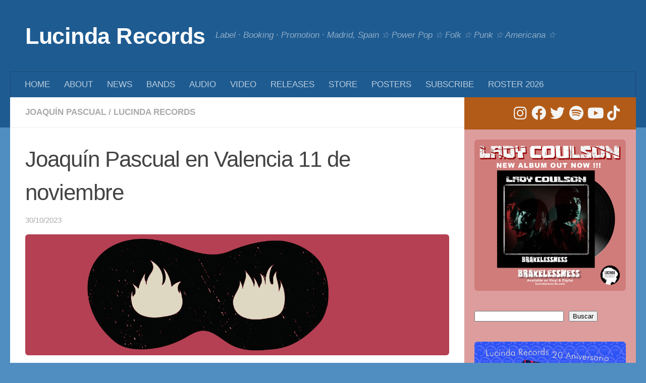

--- FILE ---
content_type: text/html; charset=UTF-8
request_url: https://lucindarecords.com/2023/10/30/joaquin-pascual-valencia/
body_size: 25517
content:
<!DOCTYPE html><html class="no-js" lang="es"><head><script data-no-optimize="1">var litespeed_docref=sessionStorage.getItem("litespeed_docref");litespeed_docref&&(Object.defineProperty(document,"referrer",{get:function(){return litespeed_docref}}),sessionStorage.removeItem("litespeed_docref"));</script> <meta charset="UTF-8"><meta name="viewport" content="width=device-width, initial-scale=1.0"><link rel="profile" href="https://gmpg.org/xfn/11" /><link rel="pingback" href="https://lucindarecords.com/xmlrpc.php"><meta name='robots' content='index, follow, max-image-preview:large, max-snippet:-1, max-video-preview:-1' /> <script data-no-defer="1" data-ezscrex="false" data-cfasync="false" data-pagespeed-no-defer data-cookieconsent="ignore">var ctPublicFunctions = {"_ajax_nonce":"66be9eb9f6","_rest_nonce":"6a5f9954fc","_ajax_url":"\/wp-admin\/admin-ajax.php","_rest_url":"https:\/\/lucindarecords.com\/wp-json\/","data__cookies_type":"native","data__ajax_type":"admin_ajax","data__bot_detector_enabled":0,"data__frontend_data_log_enabled":1,"cookiePrefix":"","wprocket_detected":false,"host_url":"lucindarecords.com","text__ee_click_to_select":"Click to select the whole data","text__ee_original_email":"The complete one is","text__ee_got_it":"Got it","text__ee_blocked":"Bloqueado","text__ee_cannot_connect":"Cannot connect","text__ee_cannot_decode":"Can not decode email. Unknown reason","text__ee_email_decoder":"CleanTalk email decoder","text__ee_wait_for_decoding":"The magic is on the way!","text__ee_decoding_process":"Please wait a few seconds while we decode the contact data."}</script> <script data-no-defer="1" data-ezscrex="false" data-cfasync="false" data-pagespeed-no-defer data-cookieconsent="ignore">var ctPublic = {"_ajax_nonce":"66be9eb9f6","settings__forms__check_internal":"0","settings__forms__check_external":"0","settings__forms__force_protection":0,"settings__forms__search_test":1,"settings__forms__wc_add_to_cart":0,"settings__data__bot_detector_enabled":0,"settings__sfw__anti_crawler":0,"blog_home":"https:\/\/lucindarecords.com\/","pixel__setting":"0","pixel__enabled":false,"pixel__url":null,"data__email_check_before_post":1,"data__email_check_exist_post":0,"data__cookies_type":"native","data__key_is_ok":true,"data__visible_fields_required":true,"wl_brandname":"Anti-Spam by CleanTalk","wl_brandname_short":"CleanTalk","ct_checkjs_key":1025967576,"emailEncoderPassKey":"4075bc905c1bcc1fe8c65a7e7514c90a","bot_detector_forms_excluded":"W10=","advancedCacheExists":false,"varnishCacheExists":false,"wc_ajax_add_to_cart":false}</script> <script type="litespeed/javascript">document.documentElement.className=document.documentElement.className.replace("no-js","js")</script> <title>Joaquín Pascual en Valencia 11 de noviembre - Lucinda Records</title><link rel="canonical" href="https://lucindarecords.com/2023/10/30/joaquin-pascual-valencia/" /><meta property="og:locale" content="es_ES" /><meta property="og:type" content="article" /><meta property="og:title" content="Joaquín Pascual en Valencia 11 de noviembre - Lucinda Records" /><meta property="og:description" content="Presenta en directo su nuevo disco &#8216;Baladas para un Atraco&#8217;. Entradas a la venta. Joaquín Pascual -fundador de bandas legendarias como Surfin&#8217; Bichos y Mercromina&#8211; presenta en concierto su nuevo&#046;&#046;&#046;" /><meta property="og:url" content="https://lucindarecords.com/2023/10/30/joaquin-pascual-valencia/" /><meta property="og:site_name" content="Lucinda Records" /><meta property="article:publisher" content="https://facebook.com/lucindapop" /><meta property="article:published_time" content="2023-10-30T09:00:00+00:00" /><meta property="article:modified_time" content="2023-10-31T10:34:26+00:00" /><meta property="og:image" content="https://lucindarecords.com/wp-content/uploads/2023/10/JP-CAB01.jpg" /><meta property="og:image:width" content="1400" /><meta property="og:image:height" content="400" /><meta property="og:image:type" content="image/jpeg" /><meta name="author" content="Lucinda Rcds." /><meta name="twitter:card" content="summary_large_image" /><meta name="twitter:creator" content="@lucindarecords" /><meta name="twitter:site" content="@lucindarecords" /><meta name="twitter:label1" content="Escrito por" /><meta name="twitter:data1" content="Lucinda Rcds." /><meta name="twitter:label2" content="Tiempo de lectura" /><meta name="twitter:data2" content="1 minuto" /> <script type="application/ld+json" class="yoast-schema-graph">{"@context":"https://schema.org","@graph":[{"@type":"Article","@id":"https://lucindarecords.com/2023/10/30/joaquin-pascual-valencia/#article","isPartOf":{"@id":"https://lucindarecords.com/2023/10/30/joaquin-pascual-valencia/"},"author":{"name":"Lucinda Rcds.","@id":"https://lucindarecords.com/#/schema/person/f1eac9d931c7e9755a9da0ed708288b4"},"headline":"Joaquín Pascual en Valencia 11 de noviembre","datePublished":"2023-10-30T09:00:00+00:00","dateModified":"2023-10-31T10:34:26+00:00","mainEntityOfPage":{"@id":"https://lucindarecords.com/2023/10/30/joaquin-pascual-valencia/"},"wordCount":176,"publisher":{"@id":"https://lucindarecords.com/#organization"},"image":{"@id":"https://lucindarecords.com/2023/10/30/joaquin-pascual-valencia/#primaryimage"},"thumbnailUrl":"https://lucindarecords.com/wp-content/uploads/2023/10/JP-CAB01.jpg","keywords":["Baladas para un Atraco","CEX Valencia","Entradas","Entradium","indie","indie rock","Joaquín Pascual","Mercromina","songwriter","Surfin' Bichos","valencia"],"articleSection":["Joaquín Pascual","Lucinda Records"],"inLanguage":"es"},{"@type":"WebPage","@id":"https://lucindarecords.com/2023/10/30/joaquin-pascual-valencia/","url":"https://lucindarecords.com/2023/10/30/joaquin-pascual-valencia/","name":"Joaquín Pascual en Valencia 11 de noviembre - Lucinda Records","isPartOf":{"@id":"https://lucindarecords.com/#website"},"primaryImageOfPage":{"@id":"https://lucindarecords.com/2023/10/30/joaquin-pascual-valencia/#primaryimage"},"image":{"@id":"https://lucindarecords.com/2023/10/30/joaquin-pascual-valencia/#primaryimage"},"thumbnailUrl":"https://lucindarecords.com/wp-content/uploads/2023/10/JP-CAB01.jpg","datePublished":"2023-10-30T09:00:00+00:00","dateModified":"2023-10-31T10:34:26+00:00","breadcrumb":{"@id":"https://lucindarecords.com/2023/10/30/joaquin-pascual-valencia/#breadcrumb"},"inLanguage":"es","potentialAction":[{"@type":"ReadAction","target":["https://lucindarecords.com/2023/10/30/joaquin-pascual-valencia/"]}]},{"@type":"ImageObject","inLanguage":"es","@id":"https://lucindarecords.com/2023/10/30/joaquin-pascual-valencia/#primaryimage","url":"https://lucindarecords.com/wp-content/uploads/2023/10/JP-CAB01.jpg","contentUrl":"https://lucindarecords.com/wp-content/uploads/2023/10/JP-CAB01.jpg","width":1400,"height":400},{"@type":"BreadcrumbList","@id":"https://lucindarecords.com/2023/10/30/joaquin-pascual-valencia/#breadcrumb","itemListElement":[{"@type":"ListItem","position":1,"name":"Portada","item":"https://lucindarecords.com/"},{"@type":"ListItem","position":2,"name":"News","item":"https://lucindarecords.com/news/"},{"@type":"ListItem","position":3,"name":"Joaquín Pascual en Valencia 11 de noviembre"}]},{"@type":"WebSite","@id":"https://lucindarecords.com/#website","url":"https://lucindarecords.com/","name":"Lucinda Records","description":"Label · Booking · Promotion · Madrid, Spain ☆ Power Pop ☆ Folk ☆ Punk ☆ Americana ☆","publisher":{"@id":"https://lucindarecords.com/#organization"},"potentialAction":[{"@type":"SearchAction","target":{"@type":"EntryPoint","urlTemplate":"https://lucindarecords.com/?s={search_term_string}"},"query-input":{"@type":"PropertyValueSpecification","valueRequired":true,"valueName":"search_term_string"}}],"inLanguage":"es"},{"@type":"Organization","@id":"https://lucindarecords.com/#organization","name":"Lucinda Records","url":"https://lucindarecords.com/","logo":{"@type":"ImageObject","inLanguage":"es","@id":"https://lucindarecords.com/#/schema/logo/image/","url":"https://lucindarecords.com/wp-content/uploads/2024/06/LR-Logo1-2-66.jpg","contentUrl":"https://lucindarecords.com/wp-content/uploads/2024/06/LR-Logo1-2-66.jpg","width":600,"height":600,"caption":"Lucinda Records"},"image":{"@id":"https://lucindarecords.com/#/schema/logo/image/"},"sameAs":["https://facebook.com/lucindapop","https://x.com/lucindarecords","https://www.instagram.com/lucindarecords"]},{"@type":"Person","@id":"https://lucindarecords.com/#/schema/person/f1eac9d931c7e9755a9da0ed708288b4","name":"Lucinda Rcds.","image":{"@type":"ImageObject","inLanguage":"es","@id":"https://lucindarecords.com/#/schema/person/image/","url":"https://lucindarecords.com/wp-content/litespeed/avatar/128d083030166e184ddecaed2229bcfd.jpg?ver=1769354727","contentUrl":"https://lucindarecords.com/wp-content/litespeed/avatar/128d083030166e184ddecaed2229bcfd.jpg?ver=1769354727","caption":"Lucinda Rcds."},"url":"https://lucindarecords.com/author/lucindarecords/"}]}</script> <link rel='dns-prefetch' href='//static.addtoany.com' /><link rel='dns-prefetch' href='//www.googletagmanager.com' /><link rel="alternate" type="application/rss+xml" title="Lucinda Records &raquo; Feed" href="https://lucindarecords.com/feed/" /><link rel="alternate" type="application/rss+xml" title="Lucinda Records &raquo; Feed de los comentarios" href="https://lucindarecords.com/comments/feed/" /><link rel="alternate" type="application/rss+xml" title="Lucinda Records &raquo; Comentario Joaquín Pascual en Valencia 11 de noviembre del feed" href="https://lucindarecords.com/2023/10/30/joaquin-pascual-valencia/feed/" /><link rel="alternate" title="oEmbed (JSON)" type="application/json+oembed" href="https://lucindarecords.com/wp-json/oembed/1.0/embed?url=https%3A%2F%2Flucindarecords.com%2F2023%2F10%2F30%2Fjoaquin-pascual-valencia%2F" /><link rel="alternate" title="oEmbed (XML)" type="text/xml+oembed" href="https://lucindarecords.com/wp-json/oembed/1.0/embed?url=https%3A%2F%2Flucindarecords.com%2F2023%2F10%2F30%2Fjoaquin-pascual-valencia%2F&#038;format=xml" /><style id='wp-img-auto-sizes-contain-inline-css'>img:is([sizes=auto i],[sizes^="auto," i]){contain-intrinsic-size:3000px 1500px}
/*# sourceURL=wp-img-auto-sizes-contain-inline-css */</style><link data-optimized="2" rel="stylesheet" href="https://lucindarecords.com/wp-content/litespeed/css/1e39b315901af7a6cb443ebfa9e13e08.css?ver=e139d" /><style id='wp-block-image-inline-css'>.wp-block-image>a,.wp-block-image>figure>a{display:inline-block}.wp-block-image img{box-sizing:border-box;height:auto;max-width:100%;vertical-align:bottom}@media not (prefers-reduced-motion){.wp-block-image img.hide{visibility:hidden}.wp-block-image img.show{animation:show-content-image .4s}}.wp-block-image[style*=border-radius] img,.wp-block-image[style*=border-radius]>a{border-radius:inherit}.wp-block-image.has-custom-border img{box-sizing:border-box}.wp-block-image.aligncenter{text-align:center}.wp-block-image.alignfull>a,.wp-block-image.alignwide>a{width:100%}.wp-block-image.alignfull img,.wp-block-image.alignwide img{height:auto;width:100%}.wp-block-image .aligncenter,.wp-block-image .alignleft,.wp-block-image .alignright,.wp-block-image.aligncenter,.wp-block-image.alignleft,.wp-block-image.alignright{display:table}.wp-block-image .aligncenter>figcaption,.wp-block-image .alignleft>figcaption,.wp-block-image .alignright>figcaption,.wp-block-image.aligncenter>figcaption,.wp-block-image.alignleft>figcaption,.wp-block-image.alignright>figcaption{caption-side:bottom;display:table-caption}.wp-block-image .alignleft{float:left;margin:.5em 1em .5em 0}.wp-block-image .alignright{float:right;margin:.5em 0 .5em 1em}.wp-block-image .aligncenter{margin-left:auto;margin-right:auto}.wp-block-image :where(figcaption){margin-bottom:1em;margin-top:.5em}.wp-block-image.is-style-circle-mask img{border-radius:9999px}@supports ((-webkit-mask-image:none) or (mask-image:none)) or (-webkit-mask-image:none){.wp-block-image.is-style-circle-mask img{border-radius:0;-webkit-mask-image:url('data:image/svg+xml;utf8,<svg viewBox="0 0 100 100" xmlns="http://www.w3.org/2000/svg"><circle cx="50" cy="50" r="50"/></svg>');mask-image:url('data:image/svg+xml;utf8,<svg viewBox="0 0 100 100" xmlns="http://www.w3.org/2000/svg"><circle cx="50" cy="50" r="50"/></svg>');mask-mode:alpha;-webkit-mask-position:center;mask-position:center;-webkit-mask-repeat:no-repeat;mask-repeat:no-repeat;-webkit-mask-size:contain;mask-size:contain}}:root :where(.wp-block-image.is-style-rounded img,.wp-block-image .is-style-rounded img){border-radius:9999px}.wp-block-image figure{margin:0}.wp-lightbox-container{display:flex;flex-direction:column;position:relative}.wp-lightbox-container img{cursor:zoom-in}.wp-lightbox-container img:hover+button{opacity:1}.wp-lightbox-container button{align-items:center;backdrop-filter:blur(16px) saturate(180%);background-color:#5a5a5a40;border:none;border-radius:4px;cursor:zoom-in;display:flex;height:20px;justify-content:center;opacity:0;padding:0;position:absolute;right:16px;text-align:center;top:16px;width:20px;z-index:100}@media not (prefers-reduced-motion){.wp-lightbox-container button{transition:opacity .2s ease}}.wp-lightbox-container button:focus-visible{outline:3px auto #5a5a5a40;outline:3px auto -webkit-focus-ring-color;outline-offset:3px}.wp-lightbox-container button:hover{cursor:pointer;opacity:1}.wp-lightbox-container button:focus{opacity:1}.wp-lightbox-container button:focus,.wp-lightbox-container button:hover,.wp-lightbox-container button:not(:hover):not(:active):not(.has-background){background-color:#5a5a5a40;border:none}.wp-lightbox-overlay{box-sizing:border-box;cursor:zoom-out;height:100vh;left:0;overflow:hidden;position:fixed;top:0;visibility:hidden;width:100%;z-index:100000}.wp-lightbox-overlay .close-button{align-items:center;cursor:pointer;display:flex;justify-content:center;min-height:40px;min-width:40px;padding:0;position:absolute;right:calc(env(safe-area-inset-right) + 16px);top:calc(env(safe-area-inset-top) + 16px);z-index:5000000}.wp-lightbox-overlay .close-button:focus,.wp-lightbox-overlay .close-button:hover,.wp-lightbox-overlay .close-button:not(:hover):not(:active):not(.has-background){background:none;border:none}.wp-lightbox-overlay .lightbox-image-container{height:var(--wp--lightbox-container-height);left:50%;overflow:hidden;position:absolute;top:50%;transform:translate(-50%,-50%);transform-origin:top left;width:var(--wp--lightbox-container-width);z-index:9999999999}.wp-lightbox-overlay .wp-block-image{align-items:center;box-sizing:border-box;display:flex;height:100%;justify-content:center;margin:0;position:relative;transform-origin:0 0;width:100%;z-index:3000000}.wp-lightbox-overlay .wp-block-image img{height:var(--wp--lightbox-image-height);min-height:var(--wp--lightbox-image-height);min-width:var(--wp--lightbox-image-width);width:var(--wp--lightbox-image-width)}.wp-lightbox-overlay .wp-block-image figcaption{display:none}.wp-lightbox-overlay button{background:none;border:none}.wp-lightbox-overlay .scrim{background-color:#fff;height:100%;opacity:.9;position:absolute;width:100%;z-index:2000000}.wp-lightbox-overlay.active{visibility:visible}@media not (prefers-reduced-motion){.wp-lightbox-overlay.active{animation:turn-on-visibility .25s both}.wp-lightbox-overlay.active img{animation:turn-on-visibility .35s both}.wp-lightbox-overlay.show-closing-animation:not(.active){animation:turn-off-visibility .35s both}.wp-lightbox-overlay.show-closing-animation:not(.active) img{animation:turn-off-visibility .25s both}.wp-lightbox-overlay.zoom.active{animation:none;opacity:1;visibility:visible}.wp-lightbox-overlay.zoom.active .lightbox-image-container{animation:lightbox-zoom-in .4s}.wp-lightbox-overlay.zoom.active .lightbox-image-container img{animation:none}.wp-lightbox-overlay.zoom.active .scrim{animation:turn-on-visibility .4s forwards}.wp-lightbox-overlay.zoom.show-closing-animation:not(.active){animation:none}.wp-lightbox-overlay.zoom.show-closing-animation:not(.active) .lightbox-image-container{animation:lightbox-zoom-out .4s}.wp-lightbox-overlay.zoom.show-closing-animation:not(.active) .lightbox-image-container img{animation:none}.wp-lightbox-overlay.zoom.show-closing-animation:not(.active) .scrim{animation:turn-off-visibility .4s forwards}}@keyframes show-content-image{0%{visibility:hidden}99%{visibility:hidden}to{visibility:visible}}@keyframes turn-on-visibility{0%{opacity:0}to{opacity:1}}@keyframes turn-off-visibility{0%{opacity:1;visibility:visible}99%{opacity:0;visibility:visible}to{opacity:0;visibility:hidden}}@keyframes lightbox-zoom-in{0%{transform:translate(calc((-100vw + var(--wp--lightbox-scrollbar-width))/2 + var(--wp--lightbox-initial-left-position)),calc(-50vh + var(--wp--lightbox-initial-top-position))) scale(var(--wp--lightbox-scale))}to{transform:translate(-50%,-50%) scale(1)}}@keyframes lightbox-zoom-out{0%{transform:translate(-50%,-50%) scale(1);visibility:visible}99%{visibility:visible}to{transform:translate(calc((-100vw + var(--wp--lightbox-scrollbar-width))/2 + var(--wp--lightbox-initial-left-position)),calc(-50vh + var(--wp--lightbox-initial-top-position))) scale(var(--wp--lightbox-scale));visibility:hidden}}
/*# sourceURL=https://lucindarecords.com/wp-includes/blocks/image/style.min.css */</style><style id='wp-block-search-inline-css'>.wp-block-search__button{margin-left:10px;word-break:normal}.wp-block-search__button.has-icon{line-height:0}.wp-block-search__button svg{height:1.25em;min-height:24px;min-width:24px;width:1.25em;fill:currentColor;vertical-align:text-bottom}:where(.wp-block-search__button){border:1px solid #ccc;padding:6px 10px}.wp-block-search__inside-wrapper{display:flex;flex:auto;flex-wrap:nowrap;max-width:100%}.wp-block-search__label{width:100%}.wp-block-search.wp-block-search__button-only .wp-block-search__button{box-sizing:border-box;display:flex;flex-shrink:0;justify-content:center;margin-left:0;max-width:100%}.wp-block-search.wp-block-search__button-only .wp-block-search__inside-wrapper{min-width:0!important;transition-property:width}.wp-block-search.wp-block-search__button-only .wp-block-search__input{flex-basis:100%;transition-duration:.3s}.wp-block-search.wp-block-search__button-only.wp-block-search__searchfield-hidden,.wp-block-search.wp-block-search__button-only.wp-block-search__searchfield-hidden .wp-block-search__inside-wrapper{overflow:hidden}.wp-block-search.wp-block-search__button-only.wp-block-search__searchfield-hidden .wp-block-search__input{border-left-width:0!important;border-right-width:0!important;flex-basis:0;flex-grow:0;margin:0;min-width:0!important;padding-left:0!important;padding-right:0!important;width:0!important}:where(.wp-block-search__input){appearance:none;border:1px solid #949494;flex-grow:1;font-family:inherit;font-size:inherit;font-style:inherit;font-weight:inherit;letter-spacing:inherit;line-height:inherit;margin-left:0;margin-right:0;min-width:3rem;padding:8px;text-decoration:unset!important;text-transform:inherit}:where(.wp-block-search__button-inside .wp-block-search__inside-wrapper){background-color:#fff;border:1px solid #949494;box-sizing:border-box;padding:4px}:where(.wp-block-search__button-inside .wp-block-search__inside-wrapper) .wp-block-search__input{border:none;border-radius:0;padding:0 4px}:where(.wp-block-search__button-inside .wp-block-search__inside-wrapper) .wp-block-search__input:focus{outline:none}:where(.wp-block-search__button-inside .wp-block-search__inside-wrapper) :where(.wp-block-search__button){padding:4px 8px}.wp-block-search.aligncenter .wp-block-search__inside-wrapper{margin:auto}.wp-block[data-align=right] .wp-block-search.wp-block-search__button-only .wp-block-search__inside-wrapper{float:right}
/*# sourceURL=https://lucindarecords.com/wp-includes/blocks/search/style.min.css */</style><style id='wp-block-columns-inline-css'>.wp-block-columns{box-sizing:border-box;display:flex;flex-wrap:wrap!important}@media (min-width:782px){.wp-block-columns{flex-wrap:nowrap!important}}.wp-block-columns{align-items:normal!important}.wp-block-columns.are-vertically-aligned-top{align-items:flex-start}.wp-block-columns.are-vertically-aligned-center{align-items:center}.wp-block-columns.are-vertically-aligned-bottom{align-items:flex-end}@media (max-width:781px){.wp-block-columns:not(.is-not-stacked-on-mobile)>.wp-block-column{flex-basis:100%!important}}@media (min-width:782px){.wp-block-columns:not(.is-not-stacked-on-mobile)>.wp-block-column{flex-basis:0;flex-grow:1}.wp-block-columns:not(.is-not-stacked-on-mobile)>.wp-block-column[style*=flex-basis]{flex-grow:0}}.wp-block-columns.is-not-stacked-on-mobile{flex-wrap:nowrap!important}.wp-block-columns.is-not-stacked-on-mobile>.wp-block-column{flex-basis:0;flex-grow:1}.wp-block-columns.is-not-stacked-on-mobile>.wp-block-column[style*=flex-basis]{flex-grow:0}:where(.wp-block-columns){margin-bottom:1.75em}:where(.wp-block-columns.has-background){padding:1.25em 2.375em}.wp-block-column{flex-grow:1;min-width:0;overflow-wrap:break-word;word-break:break-word}.wp-block-column.is-vertically-aligned-top{align-self:flex-start}.wp-block-column.is-vertically-aligned-center{align-self:center}.wp-block-column.is-vertically-aligned-bottom{align-self:flex-end}.wp-block-column.is-vertically-aligned-stretch{align-self:stretch}.wp-block-column.is-vertically-aligned-bottom,.wp-block-column.is-vertically-aligned-center,.wp-block-column.is-vertically-aligned-top{width:100%}
/*# sourceURL=https://lucindarecords.com/wp-includes/blocks/columns/style.min.css */</style><style id='wp-block-embed-inline-css'>.wp-block-embed.alignleft,.wp-block-embed.alignright,.wp-block[data-align=left]>[data-type="core/embed"],.wp-block[data-align=right]>[data-type="core/embed"]{max-width:360px;width:100%}.wp-block-embed.alignleft .wp-block-embed__wrapper,.wp-block-embed.alignright .wp-block-embed__wrapper,.wp-block[data-align=left]>[data-type="core/embed"] .wp-block-embed__wrapper,.wp-block[data-align=right]>[data-type="core/embed"] .wp-block-embed__wrapper{min-width:280px}.wp-block-cover .wp-block-embed{min-height:240px;min-width:320px}.wp-block-embed{overflow-wrap:break-word}.wp-block-embed :where(figcaption){margin-bottom:1em;margin-top:.5em}.wp-block-embed iframe{max-width:100%}.wp-block-embed__wrapper{position:relative}.wp-embed-responsive .wp-has-aspect-ratio .wp-block-embed__wrapper:before{content:"";display:block;padding-top:50%}.wp-embed-responsive .wp-has-aspect-ratio iframe{bottom:0;height:100%;left:0;position:absolute;right:0;top:0;width:100%}.wp-embed-responsive .wp-embed-aspect-21-9 .wp-block-embed__wrapper:before{padding-top:42.85%}.wp-embed-responsive .wp-embed-aspect-18-9 .wp-block-embed__wrapper:before{padding-top:50%}.wp-embed-responsive .wp-embed-aspect-16-9 .wp-block-embed__wrapper:before{padding-top:56.25%}.wp-embed-responsive .wp-embed-aspect-4-3 .wp-block-embed__wrapper:before{padding-top:75%}.wp-embed-responsive .wp-embed-aspect-1-1 .wp-block-embed__wrapper:before{padding-top:100%}.wp-embed-responsive .wp-embed-aspect-9-16 .wp-block-embed__wrapper:before{padding-top:177.77%}.wp-embed-responsive .wp-embed-aspect-1-2 .wp-block-embed__wrapper:before{padding-top:200%}
/*# sourceURL=https://lucindarecords.com/wp-includes/blocks/embed/style.min.css */</style><style id='wp-block-spacer-inline-css'>.wp-block-spacer{clear:both}
/*# sourceURL=https://lucindarecords.com/wp-includes/blocks/spacer/style.min.css */</style><style id='global-styles-inline-css'>:root{--wp--preset--aspect-ratio--square: 1;--wp--preset--aspect-ratio--4-3: 4/3;--wp--preset--aspect-ratio--3-4: 3/4;--wp--preset--aspect-ratio--3-2: 3/2;--wp--preset--aspect-ratio--2-3: 2/3;--wp--preset--aspect-ratio--16-9: 16/9;--wp--preset--aspect-ratio--9-16: 9/16;--wp--preset--color--black: #000000;--wp--preset--color--cyan-bluish-gray: #abb8c3;--wp--preset--color--white: #ffffff;--wp--preset--color--pale-pink: #f78da7;--wp--preset--color--vivid-red: #cf2e2e;--wp--preset--color--luminous-vivid-orange: #ff6900;--wp--preset--color--luminous-vivid-amber: #fcb900;--wp--preset--color--light-green-cyan: #7bdcb5;--wp--preset--color--vivid-green-cyan: #00d084;--wp--preset--color--pale-cyan-blue: #8ed1fc;--wp--preset--color--vivid-cyan-blue: #0693e3;--wp--preset--color--vivid-purple: #9b51e0;--wp--preset--gradient--vivid-cyan-blue-to-vivid-purple: linear-gradient(135deg,rgb(6,147,227) 0%,rgb(155,81,224) 100%);--wp--preset--gradient--light-green-cyan-to-vivid-green-cyan: linear-gradient(135deg,rgb(122,220,180) 0%,rgb(0,208,130) 100%);--wp--preset--gradient--luminous-vivid-amber-to-luminous-vivid-orange: linear-gradient(135deg,rgb(252,185,0) 0%,rgb(255,105,0) 100%);--wp--preset--gradient--luminous-vivid-orange-to-vivid-red: linear-gradient(135deg,rgb(255,105,0) 0%,rgb(207,46,46) 100%);--wp--preset--gradient--very-light-gray-to-cyan-bluish-gray: linear-gradient(135deg,rgb(238,238,238) 0%,rgb(169,184,195) 100%);--wp--preset--gradient--cool-to-warm-spectrum: linear-gradient(135deg,rgb(74,234,220) 0%,rgb(151,120,209) 20%,rgb(207,42,186) 40%,rgb(238,44,130) 60%,rgb(251,105,98) 80%,rgb(254,248,76) 100%);--wp--preset--gradient--blush-light-purple: linear-gradient(135deg,rgb(255,206,236) 0%,rgb(152,150,240) 100%);--wp--preset--gradient--blush-bordeaux: linear-gradient(135deg,rgb(254,205,165) 0%,rgb(254,45,45) 50%,rgb(107,0,62) 100%);--wp--preset--gradient--luminous-dusk: linear-gradient(135deg,rgb(255,203,112) 0%,rgb(199,81,192) 50%,rgb(65,88,208) 100%);--wp--preset--gradient--pale-ocean: linear-gradient(135deg,rgb(255,245,203) 0%,rgb(182,227,212) 50%,rgb(51,167,181) 100%);--wp--preset--gradient--electric-grass: linear-gradient(135deg,rgb(202,248,128) 0%,rgb(113,206,126) 100%);--wp--preset--gradient--midnight: linear-gradient(135deg,rgb(2,3,129) 0%,rgb(40,116,252) 100%);--wp--preset--font-size--small: 13px;--wp--preset--font-size--medium: 20px;--wp--preset--font-size--large: 36px;--wp--preset--font-size--x-large: 42px;--wp--preset--spacing--20: 0.44rem;--wp--preset--spacing--30: 0.67rem;--wp--preset--spacing--40: 1rem;--wp--preset--spacing--50: 1.5rem;--wp--preset--spacing--60: 2.25rem;--wp--preset--spacing--70: 3.38rem;--wp--preset--spacing--80: 5.06rem;--wp--preset--shadow--natural: 6px 6px 9px rgba(0, 0, 0, 0.2);--wp--preset--shadow--deep: 12px 12px 50px rgba(0, 0, 0, 0.4);--wp--preset--shadow--sharp: 6px 6px 0px rgba(0, 0, 0, 0.2);--wp--preset--shadow--outlined: 6px 6px 0px -3px rgb(255, 255, 255), 6px 6px rgb(0, 0, 0);--wp--preset--shadow--crisp: 6px 6px 0px rgb(0, 0, 0);}:where(.is-layout-flex){gap: 0.5em;}:where(.is-layout-grid){gap: 0.5em;}body .is-layout-flex{display: flex;}.is-layout-flex{flex-wrap: wrap;align-items: center;}.is-layout-flex > :is(*, div){margin: 0;}body .is-layout-grid{display: grid;}.is-layout-grid > :is(*, div){margin: 0;}:where(.wp-block-columns.is-layout-flex){gap: 2em;}:where(.wp-block-columns.is-layout-grid){gap: 2em;}:where(.wp-block-post-template.is-layout-flex){gap: 1.25em;}:where(.wp-block-post-template.is-layout-grid){gap: 1.25em;}.has-black-color{color: var(--wp--preset--color--black) !important;}.has-cyan-bluish-gray-color{color: var(--wp--preset--color--cyan-bluish-gray) !important;}.has-white-color{color: var(--wp--preset--color--white) !important;}.has-pale-pink-color{color: var(--wp--preset--color--pale-pink) !important;}.has-vivid-red-color{color: var(--wp--preset--color--vivid-red) !important;}.has-luminous-vivid-orange-color{color: var(--wp--preset--color--luminous-vivid-orange) !important;}.has-luminous-vivid-amber-color{color: var(--wp--preset--color--luminous-vivid-amber) !important;}.has-light-green-cyan-color{color: var(--wp--preset--color--light-green-cyan) !important;}.has-vivid-green-cyan-color{color: var(--wp--preset--color--vivid-green-cyan) !important;}.has-pale-cyan-blue-color{color: var(--wp--preset--color--pale-cyan-blue) !important;}.has-vivid-cyan-blue-color{color: var(--wp--preset--color--vivid-cyan-blue) !important;}.has-vivid-purple-color{color: var(--wp--preset--color--vivid-purple) !important;}.has-black-background-color{background-color: var(--wp--preset--color--black) !important;}.has-cyan-bluish-gray-background-color{background-color: var(--wp--preset--color--cyan-bluish-gray) !important;}.has-white-background-color{background-color: var(--wp--preset--color--white) !important;}.has-pale-pink-background-color{background-color: var(--wp--preset--color--pale-pink) !important;}.has-vivid-red-background-color{background-color: var(--wp--preset--color--vivid-red) !important;}.has-luminous-vivid-orange-background-color{background-color: var(--wp--preset--color--luminous-vivid-orange) !important;}.has-luminous-vivid-amber-background-color{background-color: var(--wp--preset--color--luminous-vivid-amber) !important;}.has-light-green-cyan-background-color{background-color: var(--wp--preset--color--light-green-cyan) !important;}.has-vivid-green-cyan-background-color{background-color: var(--wp--preset--color--vivid-green-cyan) !important;}.has-pale-cyan-blue-background-color{background-color: var(--wp--preset--color--pale-cyan-blue) !important;}.has-vivid-cyan-blue-background-color{background-color: var(--wp--preset--color--vivid-cyan-blue) !important;}.has-vivid-purple-background-color{background-color: var(--wp--preset--color--vivid-purple) !important;}.has-black-border-color{border-color: var(--wp--preset--color--black) !important;}.has-cyan-bluish-gray-border-color{border-color: var(--wp--preset--color--cyan-bluish-gray) !important;}.has-white-border-color{border-color: var(--wp--preset--color--white) !important;}.has-pale-pink-border-color{border-color: var(--wp--preset--color--pale-pink) !important;}.has-vivid-red-border-color{border-color: var(--wp--preset--color--vivid-red) !important;}.has-luminous-vivid-orange-border-color{border-color: var(--wp--preset--color--luminous-vivid-orange) !important;}.has-luminous-vivid-amber-border-color{border-color: var(--wp--preset--color--luminous-vivid-amber) !important;}.has-light-green-cyan-border-color{border-color: var(--wp--preset--color--light-green-cyan) !important;}.has-vivid-green-cyan-border-color{border-color: var(--wp--preset--color--vivid-green-cyan) !important;}.has-pale-cyan-blue-border-color{border-color: var(--wp--preset--color--pale-cyan-blue) !important;}.has-vivid-cyan-blue-border-color{border-color: var(--wp--preset--color--vivid-cyan-blue) !important;}.has-vivid-purple-border-color{border-color: var(--wp--preset--color--vivid-purple) !important;}.has-vivid-cyan-blue-to-vivid-purple-gradient-background{background: var(--wp--preset--gradient--vivid-cyan-blue-to-vivid-purple) !important;}.has-light-green-cyan-to-vivid-green-cyan-gradient-background{background: var(--wp--preset--gradient--light-green-cyan-to-vivid-green-cyan) !important;}.has-luminous-vivid-amber-to-luminous-vivid-orange-gradient-background{background: var(--wp--preset--gradient--luminous-vivid-amber-to-luminous-vivid-orange) !important;}.has-luminous-vivid-orange-to-vivid-red-gradient-background{background: var(--wp--preset--gradient--luminous-vivid-orange-to-vivid-red) !important;}.has-very-light-gray-to-cyan-bluish-gray-gradient-background{background: var(--wp--preset--gradient--very-light-gray-to-cyan-bluish-gray) !important;}.has-cool-to-warm-spectrum-gradient-background{background: var(--wp--preset--gradient--cool-to-warm-spectrum) !important;}.has-blush-light-purple-gradient-background{background: var(--wp--preset--gradient--blush-light-purple) !important;}.has-blush-bordeaux-gradient-background{background: var(--wp--preset--gradient--blush-bordeaux) !important;}.has-luminous-dusk-gradient-background{background: var(--wp--preset--gradient--luminous-dusk) !important;}.has-pale-ocean-gradient-background{background: var(--wp--preset--gradient--pale-ocean) !important;}.has-electric-grass-gradient-background{background: var(--wp--preset--gradient--electric-grass) !important;}.has-midnight-gradient-background{background: var(--wp--preset--gradient--midnight) !important;}.has-small-font-size{font-size: var(--wp--preset--font-size--small) !important;}.has-medium-font-size{font-size: var(--wp--preset--font-size--medium) !important;}.has-large-font-size{font-size: var(--wp--preset--font-size--large) !important;}.has-x-large-font-size{font-size: var(--wp--preset--font-size--x-large) !important;}
:where(.wp-block-columns.is-layout-flex){gap: 2em;}:where(.wp-block-columns.is-layout-grid){gap: 2em;}
/*# sourceURL=global-styles-inline-css */</style><style id='core-block-supports-inline-css'>.wp-container-core-columns-is-layout-9d6595d7{flex-wrap:nowrap;}
/*# sourceURL=core-block-supports-inline-css */</style><style id='classic-theme-styles-inline-css'>/*! This file is auto-generated */
.wp-block-button__link{color:#fff;background-color:#32373c;border-radius:9999px;box-shadow:none;text-decoration:none;padding:calc(.667em + 2px) calc(1.333em + 2px);font-size:1.125em}.wp-block-file__button{background:#32373c;color:#fff;text-decoration:none}
/*# sourceURL=/wp-includes/css/classic-themes.min.css */</style><style id='hueman-main-style-inline-css'>body { font-family:Arial, sans-serif;font-size:1.06rem }
@media only screen and (min-width: 720px) {
        .nav > li { font-size:1.06rem; }
      }
.sidebar .widget { padding-left: 20px; padding-right: 20px; padding-top: 20px; }
::selection { background-color: #b25b18; }
::-moz-selection { background-color: #b25b18; }
a,
a>span.hu-external::after,
.themeform label .required,
#flexslider-featured .flex-direction-nav .flex-next:hover,
#flexslider-featured .flex-direction-nav .flex-prev:hover,
.post-hover:hover .post-title a,
.post-title a:hover,
.sidebar.s1 .post-nav li a:hover i,
.content .post-nav li a:hover i,
.post-related a:hover,
.sidebar.s1 .widget_rss ul li a,
#footer .widget_rss ul li a,
.sidebar.s1 .widget_calendar a,
#footer .widget_calendar a,
.sidebar.s1 .alx-tab .tab-item-category a,
.sidebar.s1 .alx-posts .post-item-category a,
.sidebar.s1 .alx-tab li:hover .tab-item-title a,
.sidebar.s1 .alx-tab li:hover .tab-item-comment a,
.sidebar.s1 .alx-posts li:hover .post-item-title a,
#footer .alx-tab .tab-item-category a,
#footer .alx-posts .post-item-category a,
#footer .alx-tab li:hover .tab-item-title a,
#footer .alx-tab li:hover .tab-item-comment a,
#footer .alx-posts li:hover .post-item-title a,
.comment-tabs li.active a,
.comment-awaiting-moderation,
.child-menu a:hover,
.child-menu .current_page_item > a,
.wp-pagenavi a{ color: #b25b18; }

input[type="submit"],
.themeform button[type="submit"],
.sidebar.s1 .sidebar-top,
.sidebar.s1 .sidebar-toggle,
#flexslider-featured .flex-control-nav li a.flex-active,
.post-tags a:hover,
.sidebar.s1 .widget_calendar caption,
#footer .widget_calendar caption,
.author-bio .bio-avatar:after,
.commentlist li.bypostauthor > .comment-body:after,
.commentlist li.comment-author-admin > .comment-body:after{ background-color: #b25b18; }

.post-format .format-container { border-color: #b25b18; }
.sidebar.s1 .alx-tabs-nav li.active a,
#footer .alx-tabs-nav li.active a,
.comment-tabs li.active a,
.wp-pagenavi a:hover,
.wp-pagenavi a:active,
.wp-pagenavi span.current{ border-bottom-color: #b25b18!important; }

.sidebar.s2 .post-nav li a:hover i,
.sidebar.s2 .widget_rss ul li a,
.sidebar.s2 .widget_calendar a,
.sidebar.s2 .alx-tab .tab-item-category a,
.sidebar.s2 .alx-posts .post-item-category a,
.sidebar.s2 .alx-tab li:hover .tab-item-title a,
.sidebar.s2 .alx-tab li:hover .tab-item-comment a,
.sidebar.s2 .alx-posts li:hover .post-item-title a { color: #bf352b; }

.sidebar.s2 .sidebar-top,
.sidebar.s2 .sidebar-toggle,
.post-comments,
.jp-play-bar,
.jp-volume-bar-value,
.sidebar.s2 .widget_calendar caption{ background-color: #bf352b; }

.sidebar.s2 .alx-tabs-nav li.active a { border-bottom-color: #bf352b; }
.post-comments::before { border-right-color: #bf352b; }
      
#header { background-color: #1e5b91; }
@media only screen and (min-width: 720px) {
  #nav-header .nav ul { background-color: #1e5b91; }
}
        
#header #nav-mobile { background-color: #33363b; }
.is-scrolled #header #nav-mobile { background-color: #33363b; background-color: rgba(51,54,59,0.90) }
#nav-header.nav-container, #main-header-search .search-expand { background-color: #1e5b91; }
@media only screen and (min-width: 720px) {
  #nav-header .nav ul { background-color: #1e5b91; }
}
        
img { -webkit-border-radius: 6px; border-radius: 6px; }
.sidebar.expanding, .sidebar.collapsing, .sidebar .sidebar-content, .sidebar .sidebar-toggle, .container-inner > .main::before,.container-inner > .main::after { background-color: #dd9d9d; }
@media only screen and (min-width: 480px) and (max-width: 1200px) { .s2.expanded { background-color: #dd9d9d; } }
@media only screen and (min-width: 480px) and (max-width: 960px) { .s1.expanded { background-color: #dd9d9d; } }
body { background-color: rgba(70,135,191,0.94); }
/*# sourceURL=hueman-main-style-inline-css */</style> <script id="addtoany-core-js-before" type="litespeed/javascript">window.a2a_config=window.a2a_config||{};a2a_config.callbacks=[];a2a_config.overlays=[];a2a_config.templates={};a2a_localize={Share:"Compartir",Save:"Guardar",Subscribe:"Suscribir",Email:"Correo electrónico",Bookmark:"Marcador",ShowAll:"Mostrar todo",ShowLess:"Mostrar menos",FindServices:"Encontrar servicio(s)",FindAnyServiceToAddTo:"Encuentra al instante cualquier servicio para añadir a",PoweredBy:"Funciona con",ShareViaEmail:"Compartir por correo electrónico",SubscribeViaEmail:"Suscribirse a través de correo electrónico",BookmarkInYourBrowser:"Añadir a marcadores de tu navegador",BookmarkInstructions:"Presiona «Ctrl+D» o «\u2318+D» para añadir esta página a marcadores",AddToYourFavorites:"Añadir a tus favoritos",SendFromWebOrProgram:"Enviar desde cualquier dirección o programa de correo electrónico ",EmailProgram:"Programa de correo electrónico",More:"Más&#8230;",ThanksForSharing:"¡Gracias por compartir!",ThanksForFollowing:"¡Gracias por seguirnos!"}</script> <script defer src="https://static.addtoany.com/menu/page.js" id="addtoany-core-js"></script> <script type="litespeed/javascript" data-src="https://lucindarecords.com/wp-includes/js/jquery/jquery.min.js" id="jquery-core-js"></script> 
 <script type="litespeed/javascript" data-src="https://www.googletagmanager.com/gtag/js?id=GT-WK5M9M2D" id="google_gtagjs-js"></script> <script id="google_gtagjs-js-after" type="litespeed/javascript">window.dataLayer=window.dataLayer||[];function gtag(){dataLayer.push(arguments)}
gtag("set","linker",{"domains":["lucindarecords.com"]});gtag("js",new Date());gtag("set","developer_id.dZTNiMT",!0);gtag("config","GT-WK5M9M2D");window._googlesitekit=window._googlesitekit||{};window._googlesitekit.throttledEvents=[];window._googlesitekit.gtagEvent=(name,data)=>{var key=JSON.stringify({name,data});if(!!window._googlesitekit.throttledEvents[key]){return}window._googlesitekit.throttledEvents[key]=!0;setTimeout(()=>{delete window._googlesitekit.throttledEvents[key]},5);gtag("event",name,{...data,event_source:"site-kit"})}</script> <link rel="https://api.w.org/" href="https://lucindarecords.com/wp-json/" /><link rel="alternate" title="JSON" type="application/json" href="https://lucindarecords.com/wp-json/wp/v2/posts/15664" /><meta name="generator" content="Site Kit by Google 1.171.0" /><style>.cmplz-hidden {
					display: none !important;
				}</style><link rel="preload" as="font" type="font/woff2" href="https://lucindarecords.com/wp-content/themes/hueman/assets/front/webfonts/fa-brands-400.woff2?v=5.15.2" crossorigin="anonymous"/><link rel="preload" as="font" type="font/woff2" href="https://lucindarecords.com/wp-content/themes/hueman/assets/front/webfonts/fa-regular-400.woff2?v=5.15.2" crossorigin="anonymous"/><link rel="preload" as="font" type="font/woff2" href="https://lucindarecords.com/wp-content/themes/hueman/assets/front/webfonts/fa-solid-900.woff2?v=5.15.2" crossorigin="anonymous"/>
<!--[if lt IE 9]> <script src="https://lucindarecords.com/wp-content/themes/hueman/assets/front/js/ie/html5shiv-printshiv.min.js"></script> <script src="https://lucindarecords.com/wp-content/themes/hueman/assets/front/js/ie/selectivizr.js"></script> <![endif]--><link rel="icon" href="https://lucindarecords.com/wp-content/uploads/2017/04/cropped-LUREC-LOGO2-32x32.jpg" sizes="32x32" /><link rel="icon" href="https://lucindarecords.com/wp-content/uploads/2017/04/cropped-LUREC-LOGO2-192x192.jpg" sizes="192x192" /><link rel="apple-touch-icon" href="https://lucindarecords.com/wp-content/uploads/2017/04/cropped-LUREC-LOGO2-180x180.jpg" /><meta name="msapplication-TileImage" content="https://lucindarecords.com/wp-content/uploads/2017/04/cropped-LUREC-LOGO2-270x270.jpg" /></head><body data-rsssl=1 data-cmplz=1 class="wp-singular post-template-default single single-post postid-15664 single-format-standard wp-embed-responsive wp-theme-hueman metaslider-plugin col-2cl full-width header-desktop-sticky header-mobile-sticky hueman-3-7-27 chrome"><div id="wrapper">
<a class="screen-reader-text skip-link" href="#content">Saltar al contenido</a><header id="header" class="main-menu-mobile-on one-mobile-menu main_menu header-ads-desktop  topbar-transparent no-header-img"><nav class="nav-container group mobile-menu mobile-sticky " id="nav-mobile" data-menu-id="header-1"><div class="mobile-title-logo-in-header"><p class="site-title">                  <a class="custom-logo-link" href="https://lucindarecords.com/" rel="home" title="Lucinda Records | Inicio">Lucinda Records</a></p></div>
<button class="ham__navbar-toggler-two collapsed" title="Menu" aria-expanded="false">
<span class="ham__navbar-span-wrapper">
<span class="line line-1"></span>
<span class="line line-2"></span>
<span class="line line-3"></span>
</span>
</button><div class="nav-text"></div><div class="nav-wrap container"><ul class="nav container-inner group mobile-search"><li><form apbct-form-sign="native_search" role="search" method="get" class="search-form" action="https://lucindarecords.com/">
<label>
<span class="screen-reader-text">Buscar:</span>
<input type="search" class="search-field" placeholder="Buscar &hellip;" value="" name="s" />
</label>
<input type="submit" class="search-submit" value="Buscar" />
<input
class="apbct_special_field apbct_email_id__search_form"
name="apbct__email_id__search_form"
aria-label="apbct__label_id__search_form"
type="text" size="30" maxlength="200" autocomplete="off"
value=""
/><input
id="apbct_submit_id__search_form"
class="apbct_special_field apbct__email_id__search_form"
name="apbct__label_id__search_form"
aria-label="apbct_submit_name__search_form"
type="submit"
size="30"
maxlength="200"
value="66067"
/></form></li></ul><ul id="menu-lucinda-pop" class="nav container-inner group"><li id="menu-item-6871" class="menu-item menu-item-type-custom menu-item-object-custom menu-item-home menu-item-6871"><a href="https://lucindarecords.com/">HOME</a></li><li id="menu-item-6873" class="menu-item menu-item-type-post_type menu-item-object-page menu-item-6873"><a href="https://lucindarecords.com/about/">ABOUT</a></li><li id="menu-item-14755" class="menu-item menu-item-type-post_type menu-item-object-page current_page_parent menu-item-14755"><a href="https://lucindarecords.com/news/">NEWS</a></li><li id="menu-item-14964" class="menu-item menu-item-type-post_type menu-item-object-page menu-item-14964"><a href="https://lucindarecords.com/bands/">BANDS</a></li><li id="menu-item-8250" class="menu-item menu-item-type-post_type menu-item-object-page menu-item-8250"><a href="https://lucindarecords.com/audio/">AUDIO</a></li><li id="menu-item-8251" class="menu-item menu-item-type-post_type menu-item-object-page menu-item-8251"><a href="https://lucindarecords.com/video/">VIDEO</a></li><li id="menu-item-17661" class="menu-item menu-item-type-post_type menu-item-object-page menu-item-17661"><a href="https://lucindarecords.com/releases/">RELEASES</a></li><li id="menu-item-8252" class="menu-item menu-item-type-custom menu-item-object-custom menu-item-8252"><a href="https://store.lucindarecords.com">STORE</a></li><li id="menu-item-12415" class="menu-item menu-item-type-post_type menu-item-object-page menu-item-12415"><a href="https://lucindarecords.com/posters/">POSTERS</a></li><li id="menu-item-8275" class="menu-item menu-item-type-post_type menu-item-object-page menu-item-8275"><a href="https://lucindarecords.com/newsletter/">SUBSCRIBE</a></li><li id="menu-item-20712" class="menu-item menu-item-type-post_type menu-item-object-page menu-item-20712"><a href="https://lucindarecords.com/roster2026/">ROSTER 2026</a></li></ul></div></nav><div class="container group"><div class="container-inner"><div class="group hu-pad central-header-zone"><div class="logo-tagline-group"><p class="site-title">                  <a class="custom-logo-link" href="https://lucindarecords.com/" rel="home" title="Lucinda Records | Inicio">Lucinda Records</a></p><p class="site-description">Label · Booking · Promotion · Madrid, Spain ☆ Power Pop ☆ Folk ☆ Punk ☆ Americana ☆</p></div><div id="header-widgets"></div></div><nav class="nav-container group desktop-menu " id="nav-header" data-menu-id="header-2"><div class="nav-text"></div><div class="nav-wrap container"><ul id="menu-lucinda-pop-1" class="nav container-inner group"><li class="menu-item menu-item-type-custom menu-item-object-custom menu-item-home menu-item-6871"><a href="https://lucindarecords.com/">HOME</a></li><li class="menu-item menu-item-type-post_type menu-item-object-page menu-item-6873"><a href="https://lucindarecords.com/about/">ABOUT</a></li><li class="menu-item menu-item-type-post_type menu-item-object-page current_page_parent menu-item-14755"><a href="https://lucindarecords.com/news/">NEWS</a></li><li class="menu-item menu-item-type-post_type menu-item-object-page menu-item-14964"><a href="https://lucindarecords.com/bands/">BANDS</a></li><li class="menu-item menu-item-type-post_type menu-item-object-page menu-item-8250"><a href="https://lucindarecords.com/audio/">AUDIO</a></li><li class="menu-item menu-item-type-post_type menu-item-object-page menu-item-8251"><a href="https://lucindarecords.com/video/">VIDEO</a></li><li class="menu-item menu-item-type-post_type menu-item-object-page menu-item-17661"><a href="https://lucindarecords.com/releases/">RELEASES</a></li><li class="menu-item menu-item-type-custom menu-item-object-custom menu-item-8252"><a href="https://store.lucindarecords.com">STORE</a></li><li class="menu-item menu-item-type-post_type menu-item-object-page menu-item-12415"><a href="https://lucindarecords.com/posters/">POSTERS</a></li><li class="menu-item menu-item-type-post_type menu-item-object-page menu-item-8275"><a href="https://lucindarecords.com/newsletter/">SUBSCRIBE</a></li><li class="menu-item menu-item-type-post_type menu-item-object-page menu-item-20712"><a href="https://lucindarecords.com/roster2026/">ROSTER 2026</a></li></ul></div></nav></div></div></header><div class="container" id="page"><div class="container-inner"><div class="main"><div class="main-inner group"><main class="content" id="content"><div class="page-title hu-pad group"><ul class="meta-single group"><li class="category"><a href="https://lucindarecords.com/category/joaquin-pascual/" rel="category tag">Joaquín Pascual</a> <span>/</span> <a href="https://lucindarecords.com/category/lucinda-records-2/" rel="category tag">Lucinda Records</a></li></ul></div><div class="hu-pad group"><article class="post-15664 post type-post status-publish format-standard has-post-thumbnail hentry category-joaquin-pascual category-lucinda-records-2 tag-baladas-para-un-atraco tag-cex-valencia tag-entradas tag-entradium tag-indie tag-indie-rock tag-joaquin-pascual tag-mercromina tag-songwriter tag-surfin-bichos tag-valencia"><div class="post-inner group"><h1 class="post-title entry-title">Joaquín Pascual en Valencia 11 de noviembre</h1><p class="post-byline">
<span class="published">30/10/2023</span></p><div class="image-container">
<img data-lazyloaded="1" src="[data-uri]" width="1400" height="400" data-src="https://lucindarecords.com/wp-content/uploads/2023/10/JP-CAB01.jpg" class="attachment-full size-full wp-post-image" alt="" decoding="async" fetchpriority="high" data-srcset="https://lucindarecords.com/wp-content/uploads/2023/10/JP-CAB01.jpg 1400w, https://lucindarecords.com/wp-content/uploads/2023/10/JP-CAB01-300x86.jpg 300w, https://lucindarecords.com/wp-content/uploads/2023/10/JP-CAB01-1024x293.jpg 1024w, https://lucindarecords.com/wp-content/uploads/2023/10/JP-CAB01-768x219.jpg 768w, https://lucindarecords.com/wp-content/uploads/2023/10/JP-CAB01-350x100.jpg 350w" data-sizes="(max-width: 1400px) 100vw, 1400px" /></div><div class="clear"></div><div class="entry themeform"><div class="entry-inner"><p></p><p class="has-text-align-justify has-vivid-red-color has-text-color" style="font-size:20px"><strong>Presenta en directo su nuevo disco &#8216;Baladas para un Atraco&#8217;. Entradas a la venta.</strong></p><p class="has-text-align-justify has-black-color has-text-color" style="font-size:17px"><strong>Joaquín Pascual</strong> -fundador de bandas legendarias como <strong>Surfin&#8217; Bichos</strong> y <strong>Mercromina</strong>&#8211; presenta en concierto su nuevo disco en solitario, <strong>&#8216;Baladas para un Atraco&#8217;</strong>. Grabado con <strong>Paco Loco</strong> en el Puerto de Santa María, han colaborado <strong>Fernando Alfaro</strong>, <strong>Fino Oyonarte</strong> y <strong>Carlos Cuevas</strong>. En el prólogo, <strong>Nacho Vegas</strong> reflexiona sobre esta colección de canciones inspiradas en el noble arte de atracar bancos: <em>‘Pocas cosas desprenden una belleza tan parecida como las canciones y los atracos a bancos. Se podría decir que ambos son, en esencia, actos de amor. De muchas canciones emana una suerte de justicia social; de los atracos, una justicia poética. Y viceversa.’</em></p><div class="wp-block-image"><figure class="aligncenter size-large is-resized"><img data-lazyloaded="1" src="[data-uri]" decoding="async" width="819" height="1024" data-src="https://lucindarecords.com/wp-content/uploads/2023/10/JP-VALENCIA-201-819x1024.jpg" alt="" class="wp-image-15506" style="width:720px;height:900px" data-srcset="https://lucindarecords.com/wp-content/uploads/2023/10/JP-VALENCIA-201-819x1024.jpg 819w, https://lucindarecords.com/wp-content/uploads/2023/10/JP-VALENCIA-201-240x300.jpg 240w, https://lucindarecords.com/wp-content/uploads/2023/10/JP-VALENCIA-201-768x960.jpg 768w, https://lucindarecords.com/wp-content/uploads/2023/10/JP-VALENCIA-201-1229x1536.jpg 1229w, https://lucindarecords.com/wp-content/uploads/2023/10/JP-VALENCIA-201-1638x2048.jpg 1638w, https://lucindarecords.com/wp-content/uploads/2023/10/JP-VALENCIA-201.jpg 2000w" data-sizes="(max-width: 819px) 100vw, 819px" /></figure></div><div style="height:20px" aria-hidden="true" class="wp-block-spacer"></div><p class="has-text-align-center has-text-color" style="color:#8e3939;font-size:18px"><strong>JOAQUÍN PASCUAL</strong> en concierto<br><strong>Sábado 11 noviembre 2023 · Centro Excursionista</strong> (Marqués de Zenete, 4 · Valencia)<br>20:00 · Tickets 10 € / 12 € · <a rel="noreferrer noopener" href="https://entradium.com/events/joaquin-pascual-en-valencia" data-type="link" data-id="https://entradium.com/events/joaquin-pascual-en-valencia" target="_blank">Anticipada Aquí</a></p><div
class="yotu-playlist yotuwp yotu-limit-min yotu-limit-max   yotu-thumb-169  yotu-template-grid"
data-page="1"
id="yotuwp-697ec3338e912"
data-yotu="697ec3338ea52"
data-total="1"
data-settings="[base64]"
data-player="large"
data-showdesc="off" ><div><div class="yotu-wrapper-player" style="width:950px"><div class="yotu-player"><div class="yotu-video-placeholder" id="yotu-player-697ec3338ea52"></div></div><div class="yotu-playing-status"></div></div><div class="yotu-pagination yotu-hide yotu-pager_layout-default yotu-pagination-top">
<a href="#" class="yotu-pagination-prev yotu-button-prs yotu-button-prs-1" data-page="prev">Prev</a>
<span class="yotu-pagination-current">1</span> <span>of</span> <span class="yotu-pagination-total">1</span>
<a href="#" class="yotu-pagination-next yotu-button-prs yotu-button-prs-1" data-page="next">Next</a></div><div class="yotu-videos yotu-mode-grid yotu-column-1 yotu-player-mode-large"><ul></ul></div><div class="yotu-pagination yotu-hide yotu-pager_layout-default yotu-pagination-bottom">
<a href="#" class="yotu-pagination-prev yotu-button-prs yotu-button-prs-1" data-page="prev">Prev</a>
<span class="yotu-pagination-current">1</span> <span>of</span> <span class="yotu-pagination-total">1</span>
<a href="#" class="yotu-pagination-next yotu-button-prs yotu-button-prs-1" data-page="next">Next</a></div></div></div><div style="height:30px" aria-hidden="true" class="wp-block-spacer"></div><div class="wp-block-columns is-layout-flex wp-container-core-columns-is-layout-9d6595d7 wp-block-columns-is-layout-flex"><div class="wp-block-column is-layout-flow wp-block-column-is-layout-flow"><p><iframe data-lazyloaded="1" src="about:blank" style="border-radius:12px" data-litespeed-src="https://open.spotify.com/embed/album/3jBven9BJLcL3duJRAxtQw?utm_source=generator" width="100%" height="740" frameBorder="0" allowfullscreen="" allow="autoplay; clipboard-write; encrypted-media; fullscreen; picture-in-picture" loading="lazy"></iframe></p></div><div class="wp-block-column is-layout-flow wp-block-column-is-layout-flow"><figure class="wp-block-embed is-type-wp-embed is-provider-lucinda-records-online-store wp-block-embed-lucinda-records-online-store"><div class="wp-block-embed__wrapper">
https://store.lucindarecords.com/producto/joaquin-pascual-baladas-para-un-atraco-lp</div></figure></div></div><div style="height:30px" aria-hidden="true" class="wp-block-spacer"></div><p class="has-text-align-center" style="font-size:16px"><a href="https://lucindarecords.com/joaquinpascual" data-type="link" data-id="https://lucindarecords.com/joaquinpascual" target="_blank" rel="noreferrer noopener">lucindarecords.com/joaquinpascual</a><br><a rel="noreferrer noopener" href="mailto:promo@lucindarecords.com" target="_blank">promo@lucindarecords.com</a></p><div class="addtoany_share_save_container addtoany_content addtoany_content_bottom"><div class="a2a_kit a2a_kit_size_32 addtoany_list" data-a2a-url="https://lucindarecords.com/2023/10/30/joaquin-pascual-valencia/" data-a2a-title="Joaquín Pascual en Valencia 11 de noviembre"><a class="a2a_button_facebook" href="https://www.addtoany.com/add_to/facebook?linkurl=https%3A%2F%2Flucindarecords.com%2F2023%2F10%2F30%2Fjoaquin-pascual-valencia%2F&amp;linkname=Joaqu%C3%ADn%20Pascual%20en%20Valencia%2011%20de%20noviembre" title="Facebook" rel="nofollow noopener" target="_blank"></a><a class="a2a_button_bluesky" href="https://www.addtoany.com/add_to/bluesky?linkurl=https%3A%2F%2Flucindarecords.com%2F2023%2F10%2F30%2Fjoaquin-pascual-valencia%2F&amp;linkname=Joaqu%C3%ADn%20Pascual%20en%20Valencia%2011%20de%20noviembre" title="Bluesky" rel="nofollow noopener" target="_blank"></a><a class="a2a_button_whatsapp" href="https://www.addtoany.com/add_to/whatsapp?linkurl=https%3A%2F%2Flucindarecords.com%2F2023%2F10%2F30%2Fjoaquin-pascual-valencia%2F&amp;linkname=Joaqu%C3%ADn%20Pascual%20en%20Valencia%2011%20de%20noviembre" title="WhatsApp" rel="nofollow noopener" target="_blank"></a><a class="a2a_button_x" href="https://www.addtoany.com/add_to/x?linkurl=https%3A%2F%2Flucindarecords.com%2F2023%2F10%2F30%2Fjoaquin-pascual-valencia%2F&amp;linkname=Joaqu%C3%ADn%20Pascual%20en%20Valencia%2011%20de%20noviembre" title="X" rel="nofollow noopener" target="_blank"></a><a class="a2a_button_linkedin" href="https://www.addtoany.com/add_to/linkedin?linkurl=https%3A%2F%2Flucindarecords.com%2F2023%2F10%2F30%2Fjoaquin-pascual-valencia%2F&amp;linkname=Joaqu%C3%ADn%20Pascual%20en%20Valencia%2011%20de%20noviembre" title="LinkedIn" rel="nofollow noopener" target="_blank"></a><a class="a2a_button_email" href="https://www.addtoany.com/add_to/email?linkurl=https%3A%2F%2Flucindarecords.com%2F2023%2F10%2F30%2Fjoaquin-pascual-valencia%2F&amp;linkname=Joaqu%C3%ADn%20Pascual%20en%20Valencia%2011%20de%20noviembre" title="Email" rel="nofollow noopener" target="_blank"></a><a class="a2a_dd addtoany_share_save addtoany_share" href="https://www.addtoany.com/share"></a></div></div><nav class="pagination group"></nav></div><div class="clear"></div></div></div></article><div class="clear"></div><p class="post-tags"><span>Etiquetas: </span> <a href="https://lucindarecords.com/tag/baladas-para-un-atraco/" rel="tag">Baladas para un Atraco</a><a href="https://lucindarecords.com/tag/cex-valencia/" rel="tag">CEX Valencia</a><a href="https://lucindarecords.com/tag/entradas/" rel="tag">Entradas</a><a href="https://lucindarecords.com/tag/entradium/" rel="tag">Entradium</a><a href="https://lucindarecords.com/tag/indie/" rel="tag">indie</a><a href="https://lucindarecords.com/tag/indie-rock/" rel="tag">indie rock</a><a href="https://lucindarecords.com/tag/joaquin-pascual/" rel="tag">Joaquín Pascual</a><a href="https://lucindarecords.com/tag/mercromina/" rel="tag">Mercromina</a><a href="https://lucindarecords.com/tag/songwriter/" rel="tag">songwriter</a><a href="https://lucindarecords.com/tag/surfin-bichos/" rel="tag">Surfin' Bichos</a><a href="https://lucindarecords.com/tag/valencia/" rel="tag">valencia</a></p><section id="comments" class="themeform"></section></div></main><div class="sidebar s1 collapsed" data-position="right" data-layout="col-2cl" data-sb-id="s1"><button class="sidebar-toggle" title="Amplia la barra lateral"><i class="fas sidebar-toggle-arrows"></i></button><div class="sidebar-content"><div class="sidebar-top group"><ul class="social-links"><li><a rel="nofollow noopener noreferrer" class="social-tooltip"  title="" aria-label="" href="https://instagram.com/lucindarecords" target="_blank"  style="color:#f5f4f4;font-size:29px"><i class="fab fa-instagram"></i></a></li><li><a rel="nofollow noopener noreferrer" class="social-tooltip"  title="Síguenos en Facebook" aria-label="Síguenos en Facebook" href="https://facebook.com/lucindapop" target="_blank"  style="color:#f5f4f4;font-size:29px"><i class="fab fa-facebook"></i></a></li><li><a rel="nofollow noopener noreferrer" class="social-tooltip"  title="" aria-label="" href="https://twitter.com/lucindarecords" target="_blank"  style="color:#f5f4f4;font-size:29px"><i class="fab fa-twitter"></i></a></li><li><a rel="nofollow noopener noreferrer" class="social-tooltip"  title="Síguenos en Spotify" aria-label="Síguenos en Spotify" href="https://open.spotify.com/user/1125907192" target="_blank"  style="color:#f5f4f4;font-size:29px"><i class="fab fa-spotify"></i></a></li><li><a rel="nofollow noopener noreferrer" class="social-tooltip"  title="Síguenos en Youtube" aria-label="Síguenos en Youtube" href="https://www.youtube.com/lucindarecords" target="_blank"  style="color:#f5f4f4;font-size:29px"><i class="fab fa-youtube"></i></a></li><li><a rel="nofollow noopener noreferrer" class="social-tooltip"  title="Síguenos en Tiktok" aria-label="Síguenos en Tiktok" href="https://www.tiktok.com/@lucindarecordsspain" target="_blank"  style="color:#f5f4f4;font-size:29px"><i class="fab fa-tiktok"></i></a></li></ul></div><div id="block-153" class="widget widget_block widget_media_image"><figure class="wp-block-image size-large"><a href="https://lucindarecords.com/2025/12/12/lady-coulson-brakelessness" target="_blank" rel=" noreferrer noopener"><img data-lazyloaded="1" src="[data-uri]" loading="lazy" decoding="async" width="1024" height="1024" data-src="https://lucindarecords.com/wp-content/uploads/2025/12/LC-16ok-1024x1024.jpg" alt="" class="wp-image-20403" data-srcset="https://lucindarecords.com/wp-content/uploads/2025/12/LC-16ok-1024x1024.jpg 1024w, https://lucindarecords.com/wp-content/uploads/2025/12/LC-16ok-300x300.jpg 300w, https://lucindarecords.com/wp-content/uploads/2025/12/LC-16ok-150x150.jpg 150w, https://lucindarecords.com/wp-content/uploads/2025/12/LC-16ok-768x768.jpg 768w, https://lucindarecords.com/wp-content/uploads/2025/12/LC-16ok-1536x1536.jpg 1536w, https://lucindarecords.com/wp-content/uploads/2025/12/LC-16ok-80x80.jpg 80w, https://lucindarecords.com/wp-content/uploads/2025/12/LC-16ok-320x320.jpg 320w, https://lucindarecords.com/wp-content/uploads/2025/12/LC-16ok.jpg 2000w" data-sizes="auto, (max-width: 1024px) 100vw, 1024px" /></a></figure></div><div id="block-48" class="widget widget_block widget_search"><form role="search" method="get" action="https://lucindarecords.com/" class="wp-block-search__button-outside wp-block-search__text-button wp-block-search"    ><label class="wp-block-search__label screen-reader-text" for="wp-block-search__input-1" >Buscar</label><div class="wp-block-search__inside-wrapper" ><input class="wp-block-search__input" id="wp-block-search__input-1" placeholder="" value="" type="search" name="s" required /><button aria-label="Buscar" class="wp-block-search__button wp-element-button" type="submit" >Buscar</button></div></form></div><div id="block-150" class="widget widget_block widget_media_image"><figure class="wp-block-image size-large"><a href="https://lucindarecords.com/2025/10/30/fiesta-20-aniversario-lucinda-records" target="_blank" rel=" noreferrer noopener"><img data-lazyloaded="1" src="[data-uri]" loading="lazy" decoding="async" width="819" height="1024" data-src="https://lucindarecords.com/wp-content/uploads/2025/10/LU-ANIV-F241-819x1024.jpg" alt="" class="wp-image-20174" data-srcset="https://lucindarecords.com/wp-content/uploads/2025/10/LU-ANIV-F241-819x1024.jpg 819w, https://lucindarecords.com/wp-content/uploads/2025/10/LU-ANIV-F241-240x300.jpg 240w, https://lucindarecords.com/wp-content/uploads/2025/10/LU-ANIV-F241-768x960.jpg 768w, https://lucindarecords.com/wp-content/uploads/2025/10/LU-ANIV-F241-1229x1536.jpg 1229w, https://lucindarecords.com/wp-content/uploads/2025/10/LU-ANIV-F241-1638x2048.jpg 1638w, https://lucindarecords.com/wp-content/uploads/2025/10/LU-ANIV-F241-scaled.jpg 2048w" data-sizes="auto, (max-width: 819px) 100vw, 819px" /></a></figure></div><div id="block-152" class="widget widget_block widget_media_image"><figure class="wp-block-image size-large"><a href="https://lucindarecords.com/2025/11/15/lasfurias-noaloha-jodiecash-ladycoulson-5-dic" target="_blank" rel=" noreferrer noopener"><img data-lazyloaded="1" src="[data-uri]" loading="lazy" decoding="async" width="819" height="1024" data-src="https://lucindarecords.com/wp-content/uploads/2025/10/LU-5D-241-819x1024.jpg" alt="" class="wp-image-20176" data-srcset="https://lucindarecords.com/wp-content/uploads/2025/10/LU-5D-241-819x1024.jpg 819w, https://lucindarecords.com/wp-content/uploads/2025/10/LU-5D-241-240x300.jpg 240w, https://lucindarecords.com/wp-content/uploads/2025/10/LU-5D-241-768x960.jpg 768w, https://lucindarecords.com/wp-content/uploads/2025/10/LU-5D-241-1229x1536.jpg 1229w, https://lucindarecords.com/wp-content/uploads/2025/10/LU-5D-241-1638x2048.jpg 1638w, https://lucindarecords.com/wp-content/uploads/2025/10/LU-5D-241-scaled.jpg 2048w" data-sizes="auto, (max-width: 819px) 100vw, 819px" /></a></figure></div><div id="block-149" class="widget widget_block widget_media_image"><figure class="wp-block-image size-full"><img data-lazyloaded="1" src="[data-uri]" width="2400" height="3000" decoding="async" data-src="https://lucindarecords.com/wp-content/uploads/2025/09/Katie-Mad-241b.jpg" alt="" class="wp-image-20002"/></figure></div><div id="block-145" class="widget widget_block widget_media_image"><figure class="wp-block-image size-large"><a href="https://lucindarecords.com/2025/08/10/guthrie-family-singers-spain-tour" target="_blank" rel=" noreferrer noopener"><img data-lazyloaded="1" src="[data-uri]" loading="lazy" decoding="async" width="819" height="1024" data-src="https://lucindarecords.com/wp-content/uploads/2025/08/GUTHRIE-TOUR-0K-201-819x1024.jpg" alt="" class="wp-image-19759" data-srcset="https://lucindarecords.com/wp-content/uploads/2025/08/GUTHRIE-TOUR-0K-201-819x1024.jpg 819w, https://lucindarecords.com/wp-content/uploads/2025/08/GUTHRIE-TOUR-0K-201-240x300.jpg 240w, https://lucindarecords.com/wp-content/uploads/2025/08/GUTHRIE-TOUR-0K-201-768x960.jpg 768w, https://lucindarecords.com/wp-content/uploads/2025/08/GUTHRIE-TOUR-0K-201-1229x1536.jpg 1229w, https://lucindarecords.com/wp-content/uploads/2025/08/GUTHRIE-TOUR-0K-201-1638x2048.jpg 1638w, https://lucindarecords.com/wp-content/uploads/2025/08/GUTHRIE-TOUR-0K-201.jpg 2000w" data-sizes="auto, (max-width: 819px) 100vw, 819px" /></a></figure></div><div id="block-141" class="widget widget_block widget_media_image"><div class="wp-block-image"><figure class="aligncenter size-large"><img data-lazyloaded="1" src="[data-uri]" loading="lazy" decoding="async" width="819" height="1024" data-src="https://lucindarecords.com/wp-content/uploads/2025/07/KATIE-SOCIAL-SPAIN-07-OK-819x1024.jpg" alt="" class="wp-image-19652" data-srcset="https://lucindarecords.com/wp-content/uploads/2025/07/KATIE-SOCIAL-SPAIN-07-OK-819x1024.jpg 819w, https://lucindarecords.com/wp-content/uploads/2025/07/KATIE-SOCIAL-SPAIN-07-OK-240x300.jpg 240w, https://lucindarecords.com/wp-content/uploads/2025/07/KATIE-SOCIAL-SPAIN-07-OK-768x960.jpg 768w, https://lucindarecords.com/wp-content/uploads/2025/07/KATIE-SOCIAL-SPAIN-07-OK-1229x1536.jpg 1229w, https://lucindarecords.com/wp-content/uploads/2025/07/KATIE-SOCIAL-SPAIN-07-OK-1638x2048.jpg 1638w, https://lucindarecords.com/wp-content/uploads/2025/07/KATIE-SOCIAL-SPAIN-07-OK-scaled.jpg 2048w" data-sizes="auto, (max-width: 819px) 100vw, 819px" /></figure></div></div><div id="block-140" class="widget widget_block widget_media_image"><figure class="wp-block-image size-large"><a href="https://lucindarecords.com/2025/07/08/jackie-bristow-madrid" target="_blank" rel=" noreferrer noopener"><img data-lazyloaded="1" src="[data-uri]" loading="lazy" decoding="async" width="819" height="1024" data-src="https://lucindarecords.com/wp-content/uploads/2025/07/Jackie-mad228-819x1024.jpg" alt="" class="wp-image-19539" data-srcset="https://lucindarecords.com/wp-content/uploads/2025/07/Jackie-mad228-819x1024.jpg 819w, https://lucindarecords.com/wp-content/uploads/2025/07/Jackie-mad228-240x300.jpg 240w, https://lucindarecords.com/wp-content/uploads/2025/07/Jackie-mad228-768x960.jpg 768w, https://lucindarecords.com/wp-content/uploads/2025/07/Jackie-mad228-1229x1536.jpg 1229w, https://lucindarecords.com/wp-content/uploads/2025/07/Jackie-mad228-1638x2048.jpg 1638w, https://lucindarecords.com/wp-content/uploads/2025/07/Jackie-mad228-scaled.jpg 2048w" data-sizes="auto, (max-width: 819px) 100vw, 819px" /></a></figure></div><div id="block-142" class="widget widget_block widget_media_image"><figure class="wp-block-image size-large"><img data-lazyloaded="1" src="[data-uri]" loading="lazy" decoding="async" width="819" height="1024" data-src="https://lucindarecords.com/wp-content/uploads/2025/07/SEPT-233-201-819x1024.jpg" alt="" class="wp-image-19605" data-srcset="https://lucindarecords.com/wp-content/uploads/2025/07/SEPT-233-201-819x1024.jpg 819w, https://lucindarecords.com/wp-content/uploads/2025/07/SEPT-233-201-240x300.jpg 240w, https://lucindarecords.com/wp-content/uploads/2025/07/SEPT-233-201-768x960.jpg 768w, https://lucindarecords.com/wp-content/uploads/2025/07/SEPT-233-201-1229x1536.jpg 1229w, https://lucindarecords.com/wp-content/uploads/2025/07/SEPT-233-201-1638x2048.jpg 1638w, https://lucindarecords.com/wp-content/uploads/2025/07/SEPT-233-201.jpg 2000w" data-sizes="auto, (max-width: 819px) 100vw, 819px" /></figure></div><div id="block-144" class="widget widget_block widget_media_image"><figure class="wp-block-image size-large"><a href="https://lucindarecords.com/2025/07/26/tess-liautaud-blue-mind" target="_blank" rel=" noreferrer noopener"><img data-lazyloaded="1" src="[data-uri]" loading="lazy" decoding="async" width="819" height="1024" data-src="https://lucindarecords.com/wp-content/uploads/2025/07/TESS-851-203-819x1024.jpg" alt="" class="wp-image-19690" data-srcset="https://lucindarecords.com/wp-content/uploads/2025/07/TESS-851-203-819x1024.jpg 819w, https://lucindarecords.com/wp-content/uploads/2025/07/TESS-851-203-240x300.jpg 240w, https://lucindarecords.com/wp-content/uploads/2025/07/TESS-851-203-768x960.jpg 768w, https://lucindarecords.com/wp-content/uploads/2025/07/TESS-851-203-1229x1536.jpg 1229w, https://lucindarecords.com/wp-content/uploads/2025/07/TESS-851-203-1638x2048.jpg 1638w, https://lucindarecords.com/wp-content/uploads/2025/07/TESS-851-203.jpg 2000w" data-sizes="auto, (max-width: 819px) 100vw, 819px" /></a></figure></div><div id="block-130" class="widget widget_block widget_media_image"><figure class="wp-block-image size-large"><a href="https://lucindarecords.com/2024/12/20/guttercats-album-pre-order" target="_blank" rel=" noreferrer noopener"><img data-lazyloaded="1" src="[data-uri]" loading="lazy" decoding="async" width="1024" height="1024" data-src="https://lucindarecords.com/wp-content/uploads/2024/10/Guttercats-Rise-20-1024x1024.jpg" alt="" class="wp-image-17924" data-srcset="https://lucindarecords.com/wp-content/uploads/2024/10/Guttercats-Rise-20-1024x1024.jpg 1024w, https://lucindarecords.com/wp-content/uploads/2024/10/Guttercats-Rise-20-300x300.jpg 300w, https://lucindarecords.com/wp-content/uploads/2024/10/Guttercats-Rise-20-150x150.jpg 150w, https://lucindarecords.com/wp-content/uploads/2024/10/Guttercats-Rise-20-768x768.jpg 768w, https://lucindarecords.com/wp-content/uploads/2024/10/Guttercats-Rise-20-1536x1536.jpg 1536w, https://lucindarecords.com/wp-content/uploads/2024/10/Guttercats-Rise-20-80x80.jpg 80w, https://lucindarecords.com/wp-content/uploads/2024/10/Guttercats-Rise-20-320x320.jpg 320w, https://lucindarecords.com/wp-content/uploads/2024/10/Guttercats-Rise-20-600x600.jpg 600w, https://lucindarecords.com/wp-content/uploads/2024/10/Guttercats-Rise-20.jpg 2000w" data-sizes="auto, (max-width: 1024px) 100vw, 1024px" /></a></figure></div><div id="block-134" class="widget widget_block widget_media_image"><figure class="wp-block-image size-large"><a href="https://lucindarecords.com/2025/03/22/eternity-jodie-cash" target="_blank" rel=" noreferrer noopener"><img data-lazyloaded="1" src="[data-uri]" loading="lazy" decoding="async" width="1024" height="1024" data-src="https://lucindarecords.com/wp-content/uploads/2025/03/Jodie-Cash-Eternity-15-1024x1024.jpg" alt="" class="wp-image-18875" data-srcset="https://lucindarecords.com/wp-content/uploads/2025/03/Jodie-Cash-Eternity-15-1024x1024.jpg 1024w, https://lucindarecords.com/wp-content/uploads/2025/03/Jodie-Cash-Eternity-15-300x300.jpg 300w, https://lucindarecords.com/wp-content/uploads/2025/03/Jodie-Cash-Eternity-15-150x150.jpg 150w, https://lucindarecords.com/wp-content/uploads/2025/03/Jodie-Cash-Eternity-15-768x768.jpg 768w, https://lucindarecords.com/wp-content/uploads/2025/03/Jodie-Cash-Eternity-15-80x80.jpg 80w, https://lucindarecords.com/wp-content/uploads/2025/03/Jodie-Cash-Eternity-15-320x320.jpg 320w, https://lucindarecords.com/wp-content/uploads/2025/03/Jodie-Cash-Eternity-15-600x600.jpg 600w, https://lucindarecords.com/wp-content/uploads/2025/03/Jodie-Cash-Eternity-15.jpg 1500w" data-sizes="auto, (max-width: 1024px) 100vw, 1024px" /></a></figure></div><div id="block-131" class="widget widget_block widget_media_image"><figure class="wp-block-image size-large"><a href="https://lucindarecords.com/2024/11/26/shesinthetrees-corazon-solitario" target="_blank" rel=" noreferrer noopener"><img data-lazyloaded="1" src="[data-uri]" loading="lazy" decoding="async" width="1024" height="1024" data-src="https://lucindarecords.com/wp-content/uploads/2024/10/056A-Shes-In-The-Trees-The-Heart-15-1024x1024.jpg" alt="" class="wp-image-17961" data-srcset="https://lucindarecords.com/wp-content/uploads/2024/10/056A-Shes-In-The-Trees-The-Heart-15-1024x1024.jpg 1024w, https://lucindarecords.com/wp-content/uploads/2024/10/056A-Shes-In-The-Trees-The-Heart-15-300x300.jpg 300w, https://lucindarecords.com/wp-content/uploads/2024/10/056A-Shes-In-The-Trees-The-Heart-15-150x150.jpg 150w, https://lucindarecords.com/wp-content/uploads/2024/10/056A-Shes-In-The-Trees-The-Heart-15-768x768.jpg 768w, https://lucindarecords.com/wp-content/uploads/2024/10/056A-Shes-In-The-Trees-The-Heart-15-80x80.jpg 80w, https://lucindarecords.com/wp-content/uploads/2024/10/056A-Shes-In-The-Trees-The-Heart-15-320x320.jpg 320w, https://lucindarecords.com/wp-content/uploads/2024/10/056A-Shes-In-The-Trees-The-Heart-15-600x600.jpg 600w, https://lucindarecords.com/wp-content/uploads/2024/10/056A-Shes-In-The-Trees-The-Heart-15.jpg 1500w" data-sizes="auto, (max-width: 1024px) 100vw, 1024px" /></a></figure></div><div id="block-115" class="widget widget_block widget_media_image"><figure class="wp-block-image size-large"><a href="https://lucindarecords.com/2024/06/20/explosivo-disco-fire-cult" target="_blank" rel=" noreferrer noopener"><img data-lazyloaded="1" src="[data-uri]" loading="lazy" decoding="async" width="1024" height="1024" data-src="https://lucindarecords.com/wp-content/uploads/2024/02/FireCult-VeryEdge-20-1024x1024.jpg" alt="" class="wp-image-16324" data-srcset="https://lucindarecords.com/wp-content/uploads/2024/02/FireCult-VeryEdge-20-1024x1024.jpg 1024w, https://lucindarecords.com/wp-content/uploads/2024/02/FireCult-VeryEdge-20-300x300.jpg 300w, https://lucindarecords.com/wp-content/uploads/2024/02/FireCult-VeryEdge-20-150x150.jpg 150w, https://lucindarecords.com/wp-content/uploads/2024/02/FireCult-VeryEdge-20-768x768.jpg 768w, https://lucindarecords.com/wp-content/uploads/2024/02/FireCult-VeryEdge-20-1536x1536.jpg 1536w, https://lucindarecords.com/wp-content/uploads/2024/02/FireCult-VeryEdge-20-80x80.jpg 80w, https://lucindarecords.com/wp-content/uploads/2024/02/FireCult-VeryEdge-20-320x320.jpg 320w, https://lucindarecords.com/wp-content/uploads/2024/02/FireCult-VeryEdge-20-600x600.jpg 600w, https://lucindarecords.com/wp-content/uploads/2024/02/FireCult-VeryEdge-20.jpg 2000w" data-sizes="auto, (max-width: 1024px) 100vw, 1024px" /></a></figure></div><div id="block-63" class="widget widget_block"><p><iframe data-lazyloaded="1" src="about:blank" loading="lazy" style="border-radius:12px" data-litespeed-src="https://open.spotify.com/embed/playlist/2sGopTIYYt6gvmIGpBMYAN?utm_source=generator" width="100%" height="400" frameborder="0" allowfullscreen="" allow="autoplay; clipboard-write; encrypted-media; fullscreen; picture-in-picture"></iframe></p></div><div id="mc4wp_form_widget-2" class="widget widget_mc4wp_form_widget"><script type="litespeed/javascript">(function(){window.mc4wp=window.mc4wp||{listeners:[],forms:{on:function(evt,cb){window.mc4wp.listeners.push({event:evt,callback:cb})}}}})()</script><form id="mc4wp-form-1" class="mc4wp-form mc4wp-form-7740 mc4wp-form-theme mc4wp-form-theme-red" method="post" data-id="7740" data-name="Newsletter Suscripción" ><div class="mc4wp-form-fields">NEWSLETTER / LISTA DE CORREO<p>
<input type="text" name="FNA" placeholder="Nombre / Name" required=""></p><p>
<input type="email" name="EMAIL" placeholder="E-Mail " required=""></p><p>
<input type="submit" value="Subscribe"></p></div><label style="display: none !important;">Deja vacío este campo si eres humano: <input type="text" name="_mc4wp_honeypot" value="" tabindex="-1" autocomplete="off" /></label><input type="hidden" name="_mc4wp_timestamp" value="1769915187" /><input type="hidden" name="_mc4wp_form_id" value="7740" /><input type="hidden" name="_mc4wp_form_element_id" value="mc4wp-form-1" /><div class="mc4wp-response"></div></form></div><div id="media_image-62" class="widget widget_media_image"><a href="https://store.lucindarecords.com" target="_blank"><img data-lazyloaded="1" src="[data-uri]" width="2362" height="2362" data-src="https://lucindarecords.com/wp-content/uploads/2017/05/LUSTORE-22.jpg" class="image wp-image-7022 aligncenter attachment-full size-full" alt="" style="max-width: 100%; height: auto;" decoding="async" loading="lazy" data-srcset="https://lucindarecords.com/wp-content/uploads/2017/05/LUSTORE-22.jpg 2362w, https://lucindarecords.com/wp-content/uploads/2017/05/LUSTORE-22-150x150.jpg 150w, https://lucindarecords.com/wp-content/uploads/2017/05/LUSTORE-22-300x300.jpg 300w, https://lucindarecords.com/wp-content/uploads/2017/05/LUSTORE-22-768x768.jpg 768w, https://lucindarecords.com/wp-content/uploads/2017/05/LUSTORE-22-1024x1024.jpg 1024w" data-sizes="auto, (max-width: 2362px) 100vw, 2362px" /></a></div></div></div></div></div></div></div><footer id="footer"><section class="container" id="footer-widgets"><div class="container-inner"><div class="hu-pad group"><div class="footer-widget-1 grid one-half "><div id="media_image-174" class="widget widget_media_image"><a href="https://store.lucindarecords.com" target="_blank"><img data-lazyloaded="1" src="[data-uri]" width="1400" height="400" data-src="https://lucindarecords.com/wp-content/uploads/2020/06/StoreCab15.jpg" class="image wp-image-9537  attachment-full size-full" alt="" style="max-width: 100%; height: auto;" decoding="async" loading="lazy" data-srcset="https://lucindarecords.com/wp-content/uploads/2020/06/StoreCab15.jpg 1400w, https://lucindarecords.com/wp-content/uploads/2020/06/StoreCab15-300x86.jpg 300w, https://lucindarecords.com/wp-content/uploads/2020/06/StoreCab15-1024x293.jpg 1024w, https://lucindarecords.com/wp-content/uploads/2020/06/StoreCab15-768x219.jpg 768w, https://lucindarecords.com/wp-content/uploads/2020/06/StoreCab15-1000x286.jpg 1000w" data-sizes="auto, (max-width: 1400px) 100vw, 1400px" /></a></div></div><div class="footer-widget-2 grid one-half last"><div id="text-6" class="widget widget_text"><div class="textwidget"><script type="litespeed/javascript">(function(){window.mc4wp=window.mc4wp||{listeners:[],forms:{on:function(evt,cb){window.mc4wp.listeners.push({event:evt,callback:cb})}}}})()</script><form id="mc4wp-form-2" class="mc4wp-form mc4wp-form-7740 mc4wp-form-theme mc4wp-form-theme-red" method="post" data-id="7740" data-name="Newsletter Suscripción" ><div class="mc4wp-form-fields">NEWSLETTER / LISTA DE CORREO<p>
<input type="text" name="FNA" placeholder="Nombre / Name" required=""></p><p>
<input type="email" name="EMAIL" placeholder="E-Mail " required=""></p><p>
<input type="submit" value="Subscribe"></p></div><label style="display: none !important;">Deja vacío este campo si eres humano: <input type="text" name="_mc4wp_honeypot" value="" tabindex="-1" autocomplete="off" /></label><input type="hidden" name="_mc4wp_timestamp" value="1769915187" /><input type="hidden" name="_mc4wp_form_id" value="7740" /><input type="hidden" name="_mc4wp_form_element_id" value="mc4wp-form-2" /><div class="mc4wp-response"></div></form></div></div></div></div></div></section><section class="container" id="footer-bottom"><div class="container-inner"><a id="back-to-top" href="#"><i class="fas fa-angle-up"></i></a><div class="hu-pad group"><div class="grid one-half"><div id="copyright"><p>Lucinda Records &copy; 2026. Todos los derechos reservados.</p></div><div id="credit" style=""><p>Funciona con&nbsp;<a class="fab fa-wordpress" title="Funciona con WordPress" href="https://wordpress.org/" target="_blank" rel="noopener noreferrer"></a> - Diseñado con el&nbsp;<a href="https://presscustomizr.com/hueman/" title="Tema Hueman">Tema Hueman</a></p></div></div><div class="grid one-half last"><ul class="social-links"><li><a rel="nofollow noopener noreferrer" class="social-tooltip"  title="" aria-label="" href="https://instagram.com/lucindarecords" target="_blank"  style="color:#f5f4f4;font-size:29px"><i class="fab fa-instagram"></i></a></li><li><a rel="nofollow noopener noreferrer" class="social-tooltip"  title="Síguenos en Facebook" aria-label="Síguenos en Facebook" href="https://facebook.com/lucindapop" target="_blank"  style="color:#f5f4f4;font-size:29px"><i class="fab fa-facebook"></i></a></li><li><a rel="nofollow noopener noreferrer" class="social-tooltip"  title="" aria-label="" href="https://twitter.com/lucindarecords" target="_blank"  style="color:#f5f4f4;font-size:29px"><i class="fab fa-twitter"></i></a></li><li><a rel="nofollow noopener noreferrer" class="social-tooltip"  title="Síguenos en Spotify" aria-label="Síguenos en Spotify" href="https://open.spotify.com/user/1125907192" target="_blank"  style="color:#f5f4f4;font-size:29px"><i class="fab fa-spotify"></i></a></li><li><a rel="nofollow noopener noreferrer" class="social-tooltip"  title="Síguenos en Youtube" aria-label="Síguenos en Youtube" href="https://www.youtube.com/lucindarecords" target="_blank"  style="color:#f5f4f4;font-size:29px"><i class="fab fa-youtube"></i></a></li><li><a rel="nofollow noopener noreferrer" class="social-tooltip"  title="Síguenos en Tiktok" aria-label="Síguenos en Tiktok" href="https://www.tiktok.com/@lucindarecordsspain" target="_blank"  style="color:#f5f4f4;font-size:29px"><i class="fab fa-tiktok"></i></a></li></ul></div></div></div></section></footer></div> <script type="litespeed/javascript">document.addEventListener('DOMContentLiteSpeedLoaded',function(){setTimeout(function(){if(document.querySelectorAll('[name^=ct_checkjs]').length>0){if(typeof apbct_public_sendAJAX==='function'&&typeof apbct_js_keys__set_input_value==='function'){apbct_public_sendAJAX({action:'apbct_js_keys__get'},{callback:apbct_js_keys__set_input_value})}}},0)})</script><script type="speculationrules">{"prefetch":[{"source":"document","where":{"and":[{"href_matches":"/*"},{"not":{"href_matches":["/wp-*.php","/wp-admin/*","/wp-content/uploads/*","/wp-content/*","/wp-content/plugins/*","/wp-content/themes/hueman/*","/*\\?(.+)"]}},{"not":{"selector_matches":"a[rel~=\"nofollow\"]"}},{"not":{"selector_matches":".no-prefetch, .no-prefetch a"}}]},"eagerness":"conservative"}]}</script> <script type="litespeed/javascript">(function(){function maybePrefixUrlField(){const value=this.value.trim()
if(value!==''&&value.indexOf('http')!==0){this.value='http://'+value}}
const urlFields=document.querySelectorAll('.mc4wp-form input[type="url"]')
for(let j=0;j<urlFields.length;j++){urlFields[j].addEventListener('blur',maybePrefixUrlField)}})()</script> <div id="cmplz-cookiebanner-container"><div class="cmplz-cookiebanner cmplz-hidden banner-1 bottom-right-minimal optin cmplz-bottom-right cmplz-categories-type-view-preferences" aria-modal="true" data-nosnippet="true" role="dialog" aria-live="polite" aria-labelledby="cmplz-header-1-optin" aria-describedby="cmplz-message-1-optin"><div class="cmplz-header"><div class="cmplz-logo"></div><div class="cmplz-title" id="cmplz-header-1-optin">Gestionar el Consentimiento de las Cookies</div><div class="cmplz-close" tabindex="0" role="button" aria-label="Cerrar ventana">
<svg aria-hidden="true" focusable="false" data-prefix="fas" data-icon="times" class="svg-inline--fa fa-times fa-w-11" role="img" xmlns="http://www.w3.org/2000/svg" viewBox="0 0 352 512"><path fill="currentColor" d="M242.72 256l100.07-100.07c12.28-12.28 12.28-32.19 0-44.48l-22.24-22.24c-12.28-12.28-32.19-12.28-44.48 0L176 189.28 75.93 89.21c-12.28-12.28-32.19-12.28-44.48 0L9.21 111.45c-12.28 12.28-12.28 32.19 0 44.48L109.28 256 9.21 356.07c-12.28 12.28-12.28 32.19 0 44.48l22.24 22.24c12.28 12.28 32.2 12.28 44.48 0L176 322.72l100.07 100.07c12.28 12.28 32.2 12.28 44.48 0l22.24-22.24c12.28-12.28 12.28-32.19 0-44.48L242.72 256z"></path></svg></div></div><div class="cmplz-divider cmplz-divider-header"></div><div class="cmplz-body"><div class="cmplz-message" id="cmplz-message-1-optin">Utilizamos cookies para optimizar nuestro sitio web y nuestro servicio.</div><div class="cmplz-categories">
<details class="cmplz-category cmplz-functional" >
<summary>
<span class="cmplz-category-header">
<span class="cmplz-category-title">Funcional</span>
<span class='cmplz-always-active'>
<span class="cmplz-banner-checkbox">
<input type="checkbox"
id="cmplz-functional-optin"
data-category="cmplz_functional"
class="cmplz-consent-checkbox cmplz-functional"
size="40"
value="1"/>
<label class="cmplz-label" for="cmplz-functional-optin"><span class="screen-reader-text">Funcional</span></label>
</span>
Siempre activo							</span>
<span class="cmplz-icon cmplz-open">
<svg xmlns="http://www.w3.org/2000/svg" viewBox="0 0 448 512"  height="18" ><path d="M224 416c-8.188 0-16.38-3.125-22.62-9.375l-192-192c-12.5-12.5-12.5-32.75 0-45.25s32.75-12.5 45.25 0L224 338.8l169.4-169.4c12.5-12.5 32.75-12.5 45.25 0s12.5 32.75 0 45.25l-192 192C240.4 412.9 232.2 416 224 416z"/></svg>
</span>
</span>
</summary><div class="cmplz-description">
<span class="cmplz-description-functional">El almacenamiento o acceso técnico es estrictamente necesario para el propósito legítimo de permitir el uso de un servicio específico explícitamente solicitado por el abonado o usuario, o con el único propósito de llevar a cabo la transmisión de una comunicación a través de una red de comunicaciones electrónicas.</span></div>
</details><details class="cmplz-category cmplz-preferences" >
<summary>
<span class="cmplz-category-header">
<span class="cmplz-category-title">Preferencias</span>
<span class="cmplz-banner-checkbox">
<input type="checkbox"
id="cmplz-preferences-optin"
data-category="cmplz_preferences"
class="cmplz-consent-checkbox cmplz-preferences"
size="40"
value="1"/>
<label class="cmplz-label" for="cmplz-preferences-optin"><span class="screen-reader-text">Preferencias</span></label>
</span>
<span class="cmplz-icon cmplz-open">
<svg xmlns="http://www.w3.org/2000/svg" viewBox="0 0 448 512"  height="18" ><path d="M224 416c-8.188 0-16.38-3.125-22.62-9.375l-192-192c-12.5-12.5-12.5-32.75 0-45.25s32.75-12.5 45.25 0L224 338.8l169.4-169.4c12.5-12.5 32.75-12.5 45.25 0s12.5 32.75 0 45.25l-192 192C240.4 412.9 232.2 416 224 416z"/></svg>
</span>
</span>
</summary><div class="cmplz-description">
<span class="cmplz-description-preferences">El almacenamiento o acceso técnico es necesario para la finalidad legítima de almacenar preferencias no solicitadas por el abonado o usuario.</span></div>
</details><details class="cmplz-category cmplz-statistics" >
<summary>
<span class="cmplz-category-header">
<span class="cmplz-category-title">Estadísticas</span>
<span class="cmplz-banner-checkbox">
<input type="checkbox"
id="cmplz-statistics-optin"
data-category="cmplz_statistics"
class="cmplz-consent-checkbox cmplz-statistics"
size="40"
value="1"/>
<label class="cmplz-label" for="cmplz-statistics-optin"><span class="screen-reader-text">Estadísticas</span></label>
</span>
<span class="cmplz-icon cmplz-open">
<svg xmlns="http://www.w3.org/2000/svg" viewBox="0 0 448 512"  height="18" ><path d="M224 416c-8.188 0-16.38-3.125-22.62-9.375l-192-192c-12.5-12.5-12.5-32.75 0-45.25s32.75-12.5 45.25 0L224 338.8l169.4-169.4c12.5-12.5 32.75-12.5 45.25 0s12.5 32.75 0 45.25l-192 192C240.4 412.9 232.2 416 224 416z"/></svg>
</span>
</span>
</summary><div class="cmplz-description">
<span class="cmplz-description-statistics">El almacenamiento o acceso técnico que es utilizado exclusivamente con fines estadísticos.</span>
<span class="cmplz-description-statistics-anonymous">El almacenamiento o acceso técnico que es utilizado exclusivamente con fines estadísticos anónimos. Sin una requerimiento, el cumplimiento voluntario por parte de su proveedor de servicios de Internet, o los registros adicionales de un tercero, la información almacenada o recuperada sólo para este propósito no se puede utilizar para identificarlo.</span></div>
</details>
<details class="cmplz-category cmplz-marketing" >
<summary>
<span class="cmplz-category-header">
<span class="cmplz-category-title">Marketing</span>
<span class="cmplz-banner-checkbox">
<input type="checkbox"
id="cmplz-marketing-optin"
data-category="cmplz_marketing"
class="cmplz-consent-checkbox cmplz-marketing"
size="40"
value="1"/>
<label class="cmplz-label" for="cmplz-marketing-optin"><span class="screen-reader-text">Marketing</span></label>
</span>
<span class="cmplz-icon cmplz-open">
<svg xmlns="http://www.w3.org/2000/svg" viewBox="0 0 448 512"  height="18" ><path d="M224 416c-8.188 0-16.38-3.125-22.62-9.375l-192-192c-12.5-12.5-12.5-32.75 0-45.25s32.75-12.5 45.25 0L224 338.8l169.4-169.4c12.5-12.5 32.75-12.5 45.25 0s12.5 32.75 0 45.25l-192 192C240.4 412.9 232.2 416 224 416z"/></svg>
</span>
</span>
</summary><div class="cmplz-description">
<span class="cmplz-description-marketing">El almacenamiento o acceso técnico es necesario para crear perfiles de usuario para enviar publicidad, o para rastrear al usuario en un sitio web o en varios sitios web con fines de marketing similares.</span></div>
</details></div></div><div class="cmplz-links cmplz-information"><ul><li><a class="cmplz-link cmplz-manage-options cookie-statement" href="#" data-relative_url="#cmplz-manage-consent-container">Administrar opciones</a></li><li><a class="cmplz-link cmplz-manage-third-parties cookie-statement" href="#" data-relative_url="#cmplz-cookies-overview">Gestionar los servicios</a></li><li><a class="cmplz-link cmplz-manage-vendors tcf cookie-statement" href="#" data-relative_url="#cmplz-tcf-wrapper">Gestionar {vendor_count} proveedores</a></li><li><a class="cmplz-link cmplz-external cmplz-read-more-purposes tcf" target="_blank" rel="noopener noreferrer nofollow" href="https://cookiedatabase.org/tcf/purposes/" aria-label="Lee más acerca de los fines de TCF en la base de datos de cookies">Leer más sobre estos propósitos</a></li></ul></div><div class="cmplz-divider cmplz-footer"></div><div class="cmplz-buttons">
<button class="cmplz-btn cmplz-accept">Acepto</button>
<button class="cmplz-btn cmplz-deny">Denegado</button>
<button class="cmplz-btn cmplz-view-preferences">Preferencias</button>
<button class="cmplz-btn cmplz-save-preferences">Guardar preferencias</button>
<a class="cmplz-btn cmplz-manage-options tcf cookie-statement" href="#" data-relative_url="#cmplz-manage-consent-container">Preferencias</a></div><div class="cmplz-documents cmplz-links"><ul><li><a class="cmplz-link cookie-statement" href="#" data-relative_url="">{title}</a></li><li><a class="cmplz-link privacy-statement" href="#" data-relative_url="">{title}</a></li><li><a class="cmplz-link impressum" href="#" data-relative_url="">{title}</a></li></ul></div></div></div><div id="cmplz-manage-consent" data-nosnippet="true"><button class="cmplz-btn cmplz-hidden cmplz-manage-consent manage-consent-1">Gestionar consentimiento</button></div> <script id="wpascript-js-after" type="litespeed/javascript">wpa_field_info={"wpa_field_name":"gftwmh6178","wpa_field_value":789304,"wpa_add_test":"no"}</script> <script id="hu-front-scripts-js-extra" type="litespeed/javascript">var HUParams={"_disabled":[],"SmoothScroll":{"Enabled":!1,"Options":{"touchpadSupport":!1}},"centerAllImg":"1","timerOnScrollAllBrowsers":"1","extLinksStyle":"","extLinksTargetExt":"1","extLinksSkipSelectors":{"classes":["btn","button"],"ids":[]},"imgSmartLoadEnabled":"","imgSmartLoadOpts":{"parentSelectors":[".container .content",".post-row",".container .sidebar","#footer","#header-widgets"],"opts":{"excludeImg":[".tc-holder-img"],"fadeIn_options":100,"threshold":0}},"goldenRatio":"1.618","gridGoldenRatioLimit":"350","sbStickyUserSettings":{"desktop":!0,"mobile":!0},"sidebarOneWidth":"340","sidebarTwoWidth":"260","isWPMobile":"","menuStickyUserSettings":{"desktop":"stick_up","mobile":"stick_up"},"mobileSubmenuExpandOnClick":"1","submenuTogglerIcon":"\u003Ci class=\"fas fa-angle-down\"\u003E\u003C/i\u003E","isDevMode":"","ajaxUrl":"https://lucindarecords.com/?huajax=1","frontNonce":{"id":"HuFrontNonce","handle":"5572acfaed"},"isWelcomeNoteOn":"","welcomeContent":"","i18n":{"collapsibleExpand":"Ampliar","collapsibleCollapse":"Contraer"},"deferFontAwesome":"","fontAwesomeUrl":"https://lucindarecords.com/wp-content/themes/hueman/assets/front/css/font-awesome.min.css?3.7.27","mainScriptUrl":"https://lucindarecords.com/wp-content/themes/hueman/assets/front/js/scripts.min.js?3.7.27","flexSliderNeeded":"","flexSliderOptions":{"is_rtl":!1,"has_touch_support":!0,"is_slideshow":!1,"slideshow_speed":5000},"fitTextMap":{"single_post_title":{"selectors":".single h1.entry-title","minEm":1.375,"maxEm":2.62},"page_title":{"selectors":".page-title h1","minEm":1,"maxEm":1.3},"home_page_title":{"selectors":".home .page-title","minEm":1,"maxEm":1.2,"compression":2.5},"post_titles":{"selectors":".blog .post-title, .archive .post-title","minEm":1.375,"maxEm":1.475},"featured_post_titles":{"selectors":".featured .post-title","minEm":1.375,"maxEm":2.125},"comments":{"selectors":".commentlist li","minEm":0.8125,"maxEm":0.93,"compression":2.5},"entry":{"selectors":".entry","minEm":0.9375,"maxEm":1.125,"compression":2.5},"content_h1":{"selectors":".entry h1, .woocommerce div.product h1.product_title","minEm":1.7578125,"maxEm":2.671875},"content_h2":{"selectors":".entry h2","minEm":1.5234375,"maxEm":2.390625},"content_h3":{"selectors":".entry h3","minEm":1.40625,"maxEm":1.96875},"content_h4":{"selectors":".entry h4","minEm":1.2890625,"maxEm":1.6875},"content_h5":{"selectors":".entry h5","minEm":1.0546875,"maxEm":1.40625},"content_h6":{"selectors":".entry h6","minEm":0.9375,"maxEm":1.265625,"compression":2.5}},"userFontSize":"17","fitTextCompression":"1.5"}</script> <script id="cmplz-cookiebanner-js-extra" type="litespeed/javascript">var complianz={"prefix":"cmplz_","user_banner_id":"1","set_cookies":[],"block_ajax_content":"","banner_version":"89","version":"7.4.4.2","store_consent":"","do_not_track_enabled":"","consenttype":"optin","region":"eu","geoip":"","dismiss_timeout":"","disable_cookiebanner":"","soft_cookiewall":"","dismiss_on_scroll":"","cookie_expiry":"365","url":"https://lucindarecords.com/wp-json/complianz/v1/","locale":"lang=es&locale=es_ES","set_cookies_on_root":"","cookie_domain":"","current_policy_id":"25","cookie_path":"/","categories":{"statistics":"estad\u00edsticas","marketing":"m\u00e1rketing"},"tcf_active":"","placeholdertext":"Haz clic para aceptar cookies de marketing y permitir este contenido","css_file":"https://lucindarecords.com/wp-content/uploads/complianz/css/banner-{banner_id}-{type}.css?v=89","page_links":{"eu":{"cookie-statement":{"title":"","url":"https://lucindarecords.com/2023/10/30/joaquin-pascual-valencia/"}}},"tm_categories":"","forceEnableStats":"","preview":"","clean_cookies":"","aria_label":"Haz clic para aceptar cookies de marketing y permitir este contenido"}</script> <script id="cmplz-cookiebanner-js-after" type="litespeed/javascript">function cmplz_maybe_trigger_yotuwp(){if(typeof yotuwp==='undefined'){setTimeout(cmplz_maybe_trigger_yotuwp,500)}else{yotuwp.init()}}
document.addEventListener("cmplz_enable_category",function(consentData){var category=consentData.detail.category;var service=consentData.detail.service;let selectorVideo='.cmplz-yotu-playlist';if(category!=='marketing'&&service!=='youtube'){return}
dispatchEvent(new Event('load'));document.querySelectorAll(selectorVideo).forEach(obj=>{obj.classList.remove('cmplz-yotu-playlist');obj.classList.remove('cmplz-blocked-content-container');obj.classList.add('yotu-playlist');let index=obj.getAttribute('data-placeholder_class_index');obj.classList.remove('cmplz-placeholder-'+index);cmplz_maybe_trigger_yotuwp()})});let cmplzBlockedContent=document.querySelector('.cmplz-blocked-content-notice');if(cmplzBlockedContent){cmplzBlockedContent.addEventListener('click',function(event){event.stopPropagation()})}</script> <script type="text/plain" data-service="youtube" data-category="marketing" id="yotu-script-js-extra">var yotujs = {"ajax_url":"https://lucindarecords.com/wp-admin/admin-ajax.php","player":{"mode":"large","width":"950","scrolling":"100","autoplay":1,"controls":1,"modestbranding":1,"loop":0,"autonext":1,"showinfo":0,"rel":0,"playing":0,"playing_description":0,"thumbnails":1,"cc_load_policy":"1","cc_lang_pref":"1","hl":"","iv_load_policy":"1"},"lang":{"1":"Forbidden: You do not have permission to access resource on this server.","2":"Resource not found, please ensure you has correct information.","3":"Resource not found, please inform administrator about issues.","4":"Search Results:","5":"YotuWP: An issue happend when getting the videos, please check your connection and refresh page again.","6":"YotuWP: 500 Internal Server Error. Please inform administrator about issues.","7":"Play next video.","8":"Play previous video.","9":"Please insert license key before verify","10":"Are you sure about deactivation current license for this domain?","11":"Checking..."},"security":"901f36ce8b"};
//# sourceURL=yotu-script-js-extra</script> <script type="text/plain" data-service="youtube" data-category="marketing" data-cmplz-src="https://lucindarecords.com/wp-content/plugins/yotuwp-easy-youtube-embed/assets/js/frontend.min.js" id="yotu-script-js"></script> <script type="text/plain" data-service="youtube" data-category="marketing" data-cmplz-src="https://lucindarecords.com/wp-content/plugins/yotuwp-easy-youtube-embed/assets/vendors/owlcarousel/owl.carousel.min.js" id="jquery-owlcarousel-js"></script> <!--[if lt IE 9]> <script src="https://lucindarecords.com/wp-content/themes/hueman/assets/front/js/ie/respond.js"></script> <![endif]--> <script data-no-optimize="1">window.lazyLoadOptions=Object.assign({},{threshold:300},window.lazyLoadOptions||{});!function(t,e){"object"==typeof exports&&"undefined"!=typeof module?module.exports=e():"function"==typeof define&&define.amd?define(e):(t="undefined"!=typeof globalThis?globalThis:t||self).LazyLoad=e()}(this,function(){"use strict";function e(){return(e=Object.assign||function(t){for(var e=1;e<arguments.length;e++){var n,a=arguments[e];for(n in a)Object.prototype.hasOwnProperty.call(a,n)&&(t[n]=a[n])}return t}).apply(this,arguments)}function o(t){return e({},at,t)}function l(t,e){return t.getAttribute(gt+e)}function c(t){return l(t,vt)}function s(t,e){return function(t,e,n){e=gt+e;null!==n?t.setAttribute(e,n):t.removeAttribute(e)}(t,vt,e)}function i(t){return s(t,null),0}function r(t){return null===c(t)}function u(t){return c(t)===_t}function d(t,e,n,a){t&&(void 0===a?void 0===n?t(e):t(e,n):t(e,n,a))}function f(t,e){et?t.classList.add(e):t.className+=(t.className?" ":"")+e}function _(t,e){et?t.classList.remove(e):t.className=t.className.replace(new RegExp("(^|\\s+)"+e+"(\\s+|$)")," ").replace(/^\s+/,"").replace(/\s+$/,"")}function g(t){return t.llTempImage}function v(t,e){!e||(e=e._observer)&&e.unobserve(t)}function b(t,e){t&&(t.loadingCount+=e)}function p(t,e){t&&(t.toLoadCount=e)}function n(t){for(var e,n=[],a=0;e=t.children[a];a+=1)"SOURCE"===e.tagName&&n.push(e);return n}function h(t,e){(t=t.parentNode)&&"PICTURE"===t.tagName&&n(t).forEach(e)}function a(t,e){n(t).forEach(e)}function m(t){return!!t[lt]}function E(t){return t[lt]}function I(t){return delete t[lt]}function y(e,t){var n;m(e)||(n={},t.forEach(function(t){n[t]=e.getAttribute(t)}),e[lt]=n)}function L(a,t){var o;m(a)&&(o=E(a),t.forEach(function(t){var e,n;e=a,(t=o[n=t])?e.setAttribute(n,t):e.removeAttribute(n)}))}function k(t,e,n){f(t,e.class_loading),s(t,st),n&&(b(n,1),d(e.callback_loading,t,n))}function A(t,e,n){n&&t.setAttribute(e,n)}function O(t,e){A(t,rt,l(t,e.data_sizes)),A(t,it,l(t,e.data_srcset)),A(t,ot,l(t,e.data_src))}function w(t,e,n){var a=l(t,e.data_bg_multi),o=l(t,e.data_bg_multi_hidpi);(a=nt&&o?o:a)&&(t.style.backgroundImage=a,n=n,f(t=t,(e=e).class_applied),s(t,dt),n&&(e.unobserve_completed&&v(t,e),d(e.callback_applied,t,n)))}function x(t,e){!e||0<e.loadingCount||0<e.toLoadCount||d(t.callback_finish,e)}function M(t,e,n){t.addEventListener(e,n),t.llEvLisnrs[e]=n}function N(t){return!!t.llEvLisnrs}function z(t){if(N(t)){var e,n,a=t.llEvLisnrs;for(e in a){var o=a[e];n=e,o=o,t.removeEventListener(n,o)}delete t.llEvLisnrs}}function C(t,e,n){var a;delete t.llTempImage,b(n,-1),(a=n)&&--a.toLoadCount,_(t,e.class_loading),e.unobserve_completed&&v(t,n)}function R(i,r,c){var l=g(i)||i;N(l)||function(t,e,n){N(t)||(t.llEvLisnrs={});var a="VIDEO"===t.tagName?"loadeddata":"load";M(t,a,e),M(t,"error",n)}(l,function(t){var e,n,a,o;n=r,a=c,o=u(e=i),C(e,n,a),f(e,n.class_loaded),s(e,ut),d(n.callback_loaded,e,a),o||x(n,a),z(l)},function(t){var e,n,a,o;n=r,a=c,o=u(e=i),C(e,n,a),f(e,n.class_error),s(e,ft),d(n.callback_error,e,a),o||x(n,a),z(l)})}function T(t,e,n){var a,o,i,r,c;t.llTempImage=document.createElement("IMG"),R(t,e,n),m(c=t)||(c[lt]={backgroundImage:c.style.backgroundImage}),i=n,r=l(a=t,(o=e).data_bg),c=l(a,o.data_bg_hidpi),(r=nt&&c?c:r)&&(a.style.backgroundImage='url("'.concat(r,'")'),g(a).setAttribute(ot,r),k(a,o,i)),w(t,e,n)}function G(t,e,n){var a;R(t,e,n),a=e,e=n,(t=Et[(n=t).tagName])&&(t(n,a),k(n,a,e))}function D(t,e,n){var a;a=t,(-1<It.indexOf(a.tagName)?G:T)(t,e,n)}function S(t,e,n){var a;t.setAttribute("loading","lazy"),R(t,e,n),a=e,(e=Et[(n=t).tagName])&&e(n,a),s(t,_t)}function V(t){t.removeAttribute(ot),t.removeAttribute(it),t.removeAttribute(rt)}function j(t){h(t,function(t){L(t,mt)}),L(t,mt)}function F(t){var e;(e=yt[t.tagName])?e(t):m(e=t)&&(t=E(e),e.style.backgroundImage=t.backgroundImage)}function P(t,e){var n;F(t),n=e,r(e=t)||u(e)||(_(e,n.class_entered),_(e,n.class_exited),_(e,n.class_applied),_(e,n.class_loading),_(e,n.class_loaded),_(e,n.class_error)),i(t),I(t)}function U(t,e,n,a){var o;n.cancel_on_exit&&(c(t)!==st||"IMG"===t.tagName&&(z(t),h(o=t,function(t){V(t)}),V(o),j(t),_(t,n.class_loading),b(a,-1),i(t),d(n.callback_cancel,t,e,a)))}function $(t,e,n,a){var o,i,r=(i=t,0<=bt.indexOf(c(i)));s(t,"entered"),f(t,n.class_entered),_(t,n.class_exited),o=t,i=a,n.unobserve_entered&&v(o,i),d(n.callback_enter,t,e,a),r||D(t,n,a)}function q(t){return t.use_native&&"loading"in HTMLImageElement.prototype}function H(t,o,i){t.forEach(function(t){return(a=t).isIntersecting||0<a.intersectionRatio?$(t.target,t,o,i):(e=t.target,n=t,a=o,t=i,void(r(e)||(f(e,a.class_exited),U(e,n,a,t),d(a.callback_exit,e,n,t))));var e,n,a})}function B(e,n){var t;tt&&!q(e)&&(n._observer=new IntersectionObserver(function(t){H(t,e,n)},{root:(t=e).container===document?null:t.container,rootMargin:t.thresholds||t.threshold+"px"}))}function J(t){return Array.prototype.slice.call(t)}function K(t){return t.container.querySelectorAll(t.elements_selector)}function Q(t){return c(t)===ft}function W(t,e){return e=t||K(e),J(e).filter(r)}function X(e,t){var n;(n=K(e),J(n).filter(Q)).forEach(function(t){_(t,e.class_error),i(t)}),t.update()}function t(t,e){var n,a,t=o(t);this._settings=t,this.loadingCount=0,B(t,this),n=t,a=this,Y&&window.addEventListener("online",function(){X(n,a)}),this.update(e)}var Y="undefined"!=typeof window,Z=Y&&!("onscroll"in window)||"undefined"!=typeof navigator&&/(gle|ing|ro)bot|crawl|spider/i.test(navigator.userAgent),tt=Y&&"IntersectionObserver"in window,et=Y&&"classList"in document.createElement("p"),nt=Y&&1<window.devicePixelRatio,at={elements_selector:".lazy",container:Z||Y?document:null,threshold:300,thresholds:null,data_src:"src",data_srcset:"srcset",data_sizes:"sizes",data_bg:"bg",data_bg_hidpi:"bg-hidpi",data_bg_multi:"bg-multi",data_bg_multi_hidpi:"bg-multi-hidpi",data_poster:"poster",class_applied:"applied",class_loading:"litespeed-loading",class_loaded:"litespeed-loaded",class_error:"error",class_entered:"entered",class_exited:"exited",unobserve_completed:!0,unobserve_entered:!1,cancel_on_exit:!0,callback_enter:null,callback_exit:null,callback_applied:null,callback_loading:null,callback_loaded:null,callback_error:null,callback_finish:null,callback_cancel:null,use_native:!1},ot="src",it="srcset",rt="sizes",ct="poster",lt="llOriginalAttrs",st="loading",ut="loaded",dt="applied",ft="error",_t="native",gt="data-",vt="ll-status",bt=[st,ut,dt,ft],pt=[ot],ht=[ot,ct],mt=[ot,it,rt],Et={IMG:function(t,e){h(t,function(t){y(t,mt),O(t,e)}),y(t,mt),O(t,e)},IFRAME:function(t,e){y(t,pt),A(t,ot,l(t,e.data_src))},VIDEO:function(t,e){a(t,function(t){y(t,pt),A(t,ot,l(t,e.data_src))}),y(t,ht),A(t,ct,l(t,e.data_poster)),A(t,ot,l(t,e.data_src)),t.load()}},It=["IMG","IFRAME","VIDEO"],yt={IMG:j,IFRAME:function(t){L(t,pt)},VIDEO:function(t){a(t,function(t){L(t,pt)}),L(t,ht),t.load()}},Lt=["IMG","IFRAME","VIDEO"];return t.prototype={update:function(t){var e,n,a,o=this._settings,i=W(t,o);{if(p(this,i.length),!Z&&tt)return q(o)?(e=o,n=this,i.forEach(function(t){-1!==Lt.indexOf(t.tagName)&&S(t,e,n)}),void p(n,0)):(t=this._observer,o=i,t.disconnect(),a=t,void o.forEach(function(t){a.observe(t)}));this.loadAll(i)}},destroy:function(){this._observer&&this._observer.disconnect(),K(this._settings).forEach(function(t){I(t)}),delete this._observer,delete this._settings,delete this.loadingCount,delete this.toLoadCount},loadAll:function(t){var e=this,n=this._settings;W(t,n).forEach(function(t){v(t,e),D(t,n,e)})},restoreAll:function(){var e=this._settings;K(e).forEach(function(t){P(t,e)})}},t.load=function(t,e){e=o(e);D(t,e)},t.resetStatus=function(t){i(t)},t}),function(t,e){"use strict";function n(){e.body.classList.add("litespeed_lazyloaded")}function a(){console.log("[LiteSpeed] Start Lazy Load"),o=new LazyLoad(Object.assign({},t.lazyLoadOptions||{},{elements_selector:"[data-lazyloaded]",callback_finish:n})),i=function(){o.update()},t.MutationObserver&&new MutationObserver(i).observe(e.documentElement,{childList:!0,subtree:!0,attributes:!0})}var o,i;t.addEventListener?t.addEventListener("load",a,!1):t.attachEvent("onload",a)}(window,document);</script><script data-no-optimize="1">window.litespeed_ui_events=window.litespeed_ui_events||["mouseover","click","keydown","wheel","touchmove","touchstart"];var urlCreator=window.URL||window.webkitURL;function litespeed_load_delayed_js_force(){console.log("[LiteSpeed] Start Load JS Delayed"),litespeed_ui_events.forEach(e=>{window.removeEventListener(e,litespeed_load_delayed_js_force,{passive:!0})}),document.querySelectorAll("iframe[data-litespeed-src]").forEach(e=>{e.setAttribute("src",e.getAttribute("data-litespeed-src"))}),"loading"==document.readyState?window.addEventListener("DOMContentLoaded",litespeed_load_delayed_js):litespeed_load_delayed_js()}litespeed_ui_events.forEach(e=>{window.addEventListener(e,litespeed_load_delayed_js_force,{passive:!0})});async function litespeed_load_delayed_js(){let t=[];for(var d in document.querySelectorAll('script[type="litespeed/javascript"]').forEach(e=>{t.push(e)}),t)await new Promise(e=>litespeed_load_one(t[d],e));document.dispatchEvent(new Event("DOMContentLiteSpeedLoaded")),window.dispatchEvent(new Event("DOMContentLiteSpeedLoaded"))}function litespeed_load_one(t,e){console.log("[LiteSpeed] Load ",t);var d=document.createElement("script");d.addEventListener("load",e),d.addEventListener("error",e),t.getAttributeNames().forEach(e=>{"type"!=e&&d.setAttribute("data-src"==e?"src":e,t.getAttribute(e))});let a=!(d.type="text/javascript");!d.src&&t.textContent&&(d.src=litespeed_inline2src(t.textContent),a=!0),t.after(d),t.remove(),a&&e()}function litespeed_inline2src(t){try{var d=urlCreator.createObjectURL(new Blob([t.replace(/^(?:<!--)?(.*?)(?:-->)?$/gm,"$1")],{type:"text/javascript"}))}catch(e){d="data:text/javascript;base64,"+btoa(t.replace(/^(?:<!--)?(.*?)(?:-->)?$/gm,"$1"))}return d}</script><script data-no-optimize="1">var litespeed_vary=document.cookie.replace(/(?:(?:^|.*;\s*)_lscache_vary\s*\=\s*([^;]*).*$)|^.*$/,"");litespeed_vary||fetch("/wp-content/plugins/litespeed-cache/guest.vary.php",{method:"POST",cache:"no-cache",redirect:"follow"}).then(e=>e.json()).then(e=>{console.log(e),e.hasOwnProperty("reload")&&"yes"==e.reload&&(sessionStorage.setItem("litespeed_docref",document.referrer),window.location.reload(!0))});</script><script data-optimized="1" type="litespeed/javascript" data-src="https://lucindarecords.com/wp-content/litespeed/js/bc66c73a1ec7b24e26246abd4fb4acd8.js?ver=e139d"></script></body></html>
<!-- Page optimized by LiteSpeed Cache @2026-02-01 04:06:27 -->

<!-- Page cached by LiteSpeed Cache 7.7 on 2026-02-01 04:06:27 -->
<!-- Guest Mode -->
<!-- QUIC.cloud UCSS in queue -->